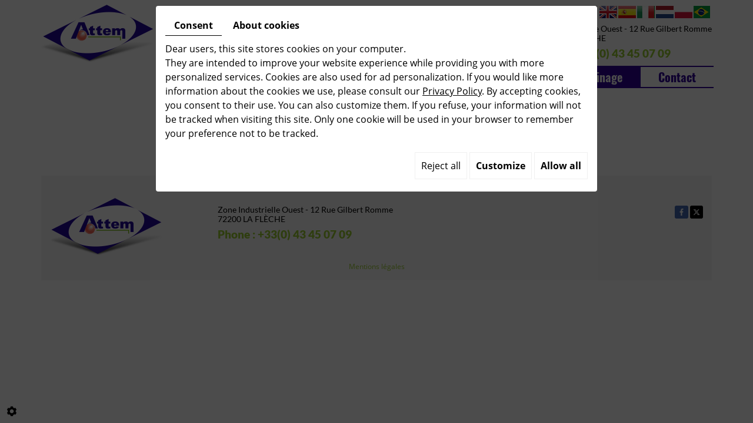

--- FILE ---
content_type: text/html; charset=UTF-8
request_url: https://www.attem-moules.com/pt/title-pt-6
body_size: 12879
content:
                                                                                                                                    <!doctype html>
<html lang="fr">
    <head>
        
        <meta charset="utf-8">
        <title>title pt</title>
        <meta name="description" content="">
        <meta name="language" content="pt">
        <meta name="Geography" content="La Flèche, FR, 72200">
        <meta name="customer" content="FR-C127156">
        <meta name="author" content="">
		
        <meta name="copyright" content="Proximedia" /><meta name="robots" content="FOLLOW" />
        <meta http-equiv="imagetoolbar" content="no">
        <meta http-equiv="X-UA-Compatible" content="IE=edge,chrome=1">
        <meta name="google-site-verification" content="8JqPLasTPHE1ID3tKbK6jC64G7OIcz6tEB5qLTbFN3c" />
		<link rel="icon" href="https://www.attem-moules.com/media/images/favicon.png" type="image/x-icon">
        <meta name="viewport" content="width=device-width, initial-scale=1">

        <link rel="stylesheet" href="https://cdnnen.proxi.tools/assets/Core/libs/font-awesome-4/css/font-awesome.min.css" type="text/css" media="all"/>
<link rel="stylesheet" href="https://cdnnen.proxi.tools/assets/Core/libs/jquery/fancybox/jquery.fancybox.css" type="text/css" media="all"/>
<link rel="stylesheet" href="https://cdnnen.proxi.tools/assets/Core/libs/superbanner/camera.css" type="text/css" media="all"/>
<link rel="stylesheet" href="https://cdnnen.proxi.tools/assets/Core/libs/galleryn/galleryn.css" type="text/css" media="all"/>
<link rel="stylesheet" href="https://cdnnen.proxi.tools/assets/Core/styles/validationEngine/validationEngine.jquery.css" type="text/css" media="all"/>
<link rel="stylesheet" href="https://cdnnen.proxi.tools/assets/Core/styles/validationEngine/template.css" type="text/css" media="all"/>
<link rel="stylesheet" href="https://cdnnen.proxi.tools/res/bebook/css/front/bizbook.css" type="text/css" media="all"/>
<link rel="stylesheet" href="https://cdnnen.proxi.tools/assets/Core/libs/frogadmin/jquery-ui-1.7.1.custom.css" type="text/css" media="all"/>
<link rel="stylesheet" href="https://cdnnen.proxi.tools/assets/Core/libs/uploadify/uploadify.css" type="text/css" media="all"/>
<link rel="stylesheet" href="https://www.attem-moules.com/media/css/template.css" type="text/css" media="all"/>
<link rel="stylesheet" href="https://cdnnen.proxi.tools/assets/Core/styles/sandwich.css" type="text/css" media="all"/>
		
		<script type="text/javascript" src="https://cdnnen.proxi.tools/assets/Core/libs/jquery/jquery.1.7.2.js"></script>
<script type="text/javascript" src="https://cdnnen.proxi.tools/assets/Core/libs/jquery/jquery.ui.js"></script>
<script type="text/javascript" src="https://cdnnen.proxi.tools/assets/Core/libs/jquery/jquery.lazyload.min.js"></script>
<script type="text/javascript" src="https://cdnnen.proxi.tools/assets/Core/libs/jquery/jPages/jPages.js"></script>
<script type="text/javascript" src="https://cdnnen.proxi.tools/assets/Core/libs/galleryn/galleryn.js"></script>

		            <meta property="og:title" content="title pt">
            <meta property="og:type" content="website">
            <meta property="og:url" content="https://www.attem-moules.com">
            <meta property="og:image" content="https://www.attem-moules.com/media/images/logo.png">
            <meta property="og:site_name" content="Atelier Technique D'équipements Moules Attem">
                
        
        <script type="text/javascript">
            $(function() {
                $('#my-mmenu').mmenu({
                   "extensions": ["border-full", "pagedim-black"]
                });
            });
        </script>
        
		
		    <script type="text/javascript" src="https://cdnnen.proxi.tools/assets/Core/libs/superbanner/jquery.easing.1.3.js"></script>
<script type="text/javascript" src="https://cdnnen.proxi.tools/assets/Core/libs/superbanner/camera.min.js"></script>
    <script type="text/javascript">
    $(document).ready(function() {
        if (window.matchMedia("(max-width: 768px)").matches) {
            if ($('#js-marketingSlider').length) {
                $("#js-marketingSlider").camera({
                    height: "409px", /* à modifier */
                    navigation: false,
                    playPause: false,
                    loader: 'none'
                });
            } ;
        } else if (window.matchMedia("(max-width: 992px)").matches) {
            if ($('#js-marketingSlider').length) {
                $("#js-marketingSlider").camera({
                    height: "409px", /* à modifier */
                    navigation: true,
                    playPause: false,
                    loader: 'none'
                });
            } ;
        } else {
            if ($('#js-marketingSlider').length) {
                $("#js-marketingSlider").camera({
                    height: "409px", /* à modifier */
                    navigation: true,
                    playPause: false,
                    loader: 'none'
                });
            } ;
        }
    });
    </script>
		
<link rel="canonical" href="https://www.attem-moules.com/pt/title-pt-6"></head>
<body class="pageTemplate">
<div class="mm-page">
    <header id="top">
        <div class='container'>
            <div class="row">
				<div class="col-xs-12 col-sm-4">
					<div id="logo">
						<a href="/" title="Atelier Technique D'équipements Moules Attem">
							<img src="https://www.attem-moules.com/media/images/logo.png" alt="Atelier Technique D'équipements Moules Attem" class="logo">
						</a>
					</div>
				</div>
				<div class="col-xs-12 col-sm-8">
                    <nav class="language"><a href="https://www.attem-moules.com/fr/usinage" class=""><span id="lang-fr">fr</span></a> - <a href="https://www.attem-moules.com/de/title-de-6" class=""><span id="lang-de">de</span></a> - <a href="https://www.attem-moules.com/en/machining---attem" class=""><span id="lang-en">en</span></a> - <a href="https://www.attem-moules.com/es/title-es-6" class=""><span id="lang-es">es</span></a> - <a href="https://www.attem-moules.com/it/title-it-6" class=""><span id="lang-it">it</span></a> - <a href="https://www.attem-moules.com/nl/title-nl-6" class=""><span id="lang-nl">nl</span></a> - <a href="https://www.attem-moules.com/pl/title-pl-6" class=""><span id="lang-pl">pl</span></a> - <a href="https://www.attem-moules.com/pt/title-pt-6" class="selected"><span id="lang-pt">pt</span></a></nav>
					<div class="block-right">
					<!--<a  href="#" onclick="window.open('/fr/rappel-gratuit#','insert','resizable=yes,scrollbars=no,titlebar=no,width=800,height=600');" class="call-to-action"></a>-->
					<div itemscope itemtype="http://schema.org/LocalBusiness" class="vcard">
						<div itemprop="name" class="fn org">Atelier Technique D'équipements Moules Attem</div>
						<div class="adr" itemprop="address" itemscope itemtype="http://schema.org/PostalAddress">
							<div itemprop="streetAddress" class="street-address"><span>Zone Industrielle Ouest </span><span class="sep">-</span><span> 12 Rue Gilbert Romme</span><!--Zone Industrielle Ouest - 12 Rue Gilbert Romme  --></div>
							<span itemprop="postalCode" class="postal-code">72200</span> 
							<span itemprop="addressLocality" class="locality">La Flèche</span>
						</div>
						<div class="tel work">
							Phone : <a tabIndex="-1" href="tel:+33 2 43 45 07 09"><span itemprop="telephone">+33(0) 43 45 07 09</span></a>
						</div>
						<div class="tel cell">
							<a tabIndex="-1" href="tel:"><span itemprop="telephone"></span></a>
						</div>
                        <div class="mail">Email : <a href="mailto:contact@attem-moules.com"><span itemprop="mail">contact@attem-moules.com</span></a></div>
                        <div class="tva">N°TVA : <span itemprop="vatID">FR09430121764</span></div>
						</div></div>
				</div>
			</div>
        </div>
		<div id="nav-spacer"></div>
        <nav class="main-nav">
            <div class="container">
				
             <div class="row">
				<div class="col-xs-12 col-sm-4">
					<div id="logo">
						<a href="/" title="Atelier Technique D'équipements Moules Attem">
							<img src="https://www.attem-moules.com/media/images/logo.png" alt="Atelier Technique D'équipements Moules Attem" class="logo">
						</a>
					</div>
				</div>
				<div class="col-xs-12 col-sm-8">
					<div class="block-right">
					<!--<a  href="#" onclick="window.open('/fr/rappel-gratuit#','insert','resizable=yes,scrollbars=no,titlebar=no,width=800,height=600');" class="call-to-action"></a>-->
					<div itemscope itemtype="http://schema.org/LocalBusiness" class="vcard">
						<div itemprop="name" class="fn org">Atelier Technique D'équipements Moules Attem</div>
						<div class="adr" itemprop="address" itemscope itemtype="http://schema.org/PostalAddress">
							<div itemprop="streetAddress" class="street-address"><span>Zone Industrielle Ouest </span><span class="sep">-</span><span> 12 Rue Gilbert Romme</span><!--Zone Industrielle Ouest - 12 Rue Gilbert Romme  --></div>
							<span itemprop="postalCode" class="postal-code">72200</span> 
							<span itemprop="addressLocality" class="locality">La Flèche</span>
						</div>
						<div class="tel work">
							Phone : <a tabIndex="-1" href="tel:+33 2 43 45 07 09"><span itemprop="telephone">+33(0) 43 45 07 09</span></a>
						</div>
						<div class="tel cell">
							<a tabIndex="-1" href="tel:"><span itemprop="telephone"></span></a>
						</div>
                        <div class="mail">Email : <a href="mailto:contact@attem-moules.com"><span itemprop="mail">contact@attem-moules.com</span></a></div>
                        <div class="tva">N°TVA : <span itemprop="vatID">FR09430121764</span></div>
						</div></div>
				</div>
			</div>
				
				
			<ul class="sf-menu">
							<li class="" id="menu_1">
					<a href="/" >
						Accueil</a>
									</li>
							<li class="" id="menu_2">
					<a href="/pt/title-pt-3" >
						R&eacute;ception</a>
									</li>
							<li class="" id="menu_3">
					<a href="/pt/title-pt-4" >
						Modifications</a>
									</li>
							<li class="" id="menu_4">
					<a href="/pt/title-pt-5" >
						Maintenance</a>
									</li>
							<li class="selected" id="menu_5">
					<a href="/pt/title-pt-6" >
						Usinage</a>
									</li>
							<li class="" id="menu_6">
					<a href="/pt/title-pt-7" >
						Contact</a>
									</li>
																	</ul>
									
                
            </div>
        </nav>
    </header>
    <a href="#my-mmenu" id="openMobileNav"><i class="fa fa-bars"></i></a>
    <nav id="my-mmenu">
        
			<ul>
							<li class="" >
					<a href="/" >
						Accueil</a>
									</li>
							<li class="" >
					<a href="/pt/title-pt-3" >
						R&eacute;ception</a>
									</li>
							<li class="" >
					<a href="/pt/title-pt-4" >
						Modifications</a>
									</li>
							<li class="" >
					<a href="/pt/title-pt-5" >
						Maintenance</a>
									</li>
							<li class="selected" >
					<a href="/pt/title-pt-6" >
						Usinage</a>
									</li>
							<li class="" >
					<a href="/pt/title-pt-7" >
						Contact</a>
									</li>
																	</ul>
									
    </nav>
          
        
        
        
        
        
        
        <section class="content">
    <div class="container">
        <article>
            <!--<nav class="language"><a href="https://www.attem-moules.com/fr/usinage" class=""><span id="lang-fr">fr</span></a> - <a href="https://www.attem-moules.com/de/title-de-6" class=""><span id="lang-de">de</span></a> - <a href="https://www.attem-moules.com/en/machining---attem" class=""><span id="lang-en">en</span></a> - <a href="https://www.attem-moules.com/es/title-es-6" class=""><span id="lang-es">es</span></a> - <a href="https://www.attem-moules.com/it/title-it-6" class=""><span id="lang-it">it</span></a> - <a href="https://www.attem-moules.com/nl/title-nl-6" class=""><span id="lang-nl">nl</span></a> - <a href="https://www.attem-moules.com/pl/title-pl-6" class=""><span id="lang-pl">pl</span></a> - <a href="https://www.attem-moules.com/pt/title-pt-6" class="selected"><span id="lang-pt">pt</span></a></nav>-->
            <div class="text-resize">
                
    <div class="text-resize">
        
    </div>

                
            </div>
            <div class="clearfix"></div>
        </article>
    </div>
</section>
                                                                        <footer class="footer">
    <div class="container">
		<article>
        <div class="row">
            <div class="col-md-3 col-sm-12" style="text-align:center;">
				<a href="/" title="Atelier Technique D'équipements Moules Attem"><img src="https://www.attem-moules.com/media/images/footer-logo.png" class="footer-logo logo" alt="Atelier Technique D'équipements Moules Attem"></a>
            </div>
            <div class="col-md-6 col-sm-12">
                <div itemscope itemtype="http://schema.org/LocalBusiness" class="footer-card">
                    <div itemprop="name">Atelier Technique D'équipements Moules Attem</div>
                    <div class="adr" itemprop="address" itemscope itemtype="http://schema.org/PostalAddress">
                        <div itemprop="streetAddress"><span>Zone Industrielle Ouest </span><span class="sep">-</span><span> 12 Rue Gilbert Romme</span><!--Zone Industrielle Ouest - 12 Rue Gilbert Romme  --></div>
                        <span itemprop="postalCode">72200</span>
                        <span itemprop="addressLocality" class="addressLocality">La Flèche</span>
                    </div>
                    <div class="tel work">
                       Phone : <a tabIndex="-1" href="tel:+33 2 43 45 07 09"><span itemprop="telephone">+33(0) 43 45 07 09</span></a>
                    </div>
                    <div class="tel cell">
                        <a tabIndex="-1" href="tel:"><span itemprop="telephone"></span></a>
                    </div>
					<div class="email">Email : <a href="mailto:contact@attem-moules.com"><span itemprop="email">contact@attem-moules.com</span></a></div>
					<div class="tva">N°TVA : <span itemprop="vatID">FR09430121764</span></div>
                </div>
				<div></div>
            </div>
            <div class="col-md-3 col-sm-12">
                <div id="ContainerBlockSocial" class="ContainerBlockSocial">
																		<a href="https://www.facebook.com/sharer/sharer.php?u=https://www.attem-moules.com/pt/title-pt-6" title="Facebook" target="_blank" style="fill: #fff;background-color: #4267B2;padding: 5px 8px 5px 8px;border-radius: 3px;display: inline-grid;" class="link-ico share-facebook"><svg xmlns="http://www.w3.org/2000/svg" height="1em" viewBox="0 0 320 512" style="vertical-align: inherit;" class="svg-ico svg-facebook"><path d="M279.14 288l14.22-92.66h-88.91v-60.13c0-25.35 12.42-50.06 52.24-50.06h40.42V6.26S260.43 0 225.36 0c-73.22 0-121.08 44.38-121.08 124.72v70.62H22.89V288h81.39v224h100.17V288z"/></svg></a>
															<a href="https://twitter.com/intent/tweet?url=https://www.attem-moules.com/pt/title-pt-6" title="X" target="_blank" style="fill: #fff;background-color: #000;padding: 5px;border-radius: 3px;display: inline-grid;" class="link-ico share-x"><svg xmlns="http://www.w3.org/2000/svg" height="1em" viewBox="0 0 512 512" style="vertical-align: inherit;" class="svg-ico svg-x"><path d="M389.2 48h70.6L305.6 224.2 487 464H345L233.7 318.6 106.5 464H35.8L200.7 275.5 26.8 48H172.4L272.9 180.9 389.2 48zM364.4 421.8h39.1L151.1 88h-42L364.4 421.8z"/></svg></a>
															</div>

            </div>
        </div>
        
		<div class="footer-nav">
            <p>
                <small>
                    <a title="Mentions légales" href="/fr/mentions-legales">
                        Mentions légales
                    </a>
                    
                </small>
            </p>
        </div>
		</article>
    </div>
</footer>
<!-- javascripts -->
<!--[if IE]>
<script src="http://html5shiv.googlecode.com/svn/trunk/html5.js"></script>
<![endif]-->
<script type="text/javascript" src="https://cdnnen.proxi.tools/assets/Core/libs/jquery/fancybox/jquery.fancybox.js"></script>
<script type="text/javascript" src="https://cdnnen.proxi.tools/assets/Core/libs/jquery/fancybox/jquery.mousewheel.pack.js"></script>
<script type="text/javascript" src="https://cdnnen.proxi.tools/assets/Core/libs/superbanner/jquery.easing.1.3.js"></script>
<script type="text/javascript" src="https://cdnnen.proxi.tools/assets/Core/libs/superbanner/camera.min.js"></script>
<script type="text/javascript" src="https://cdnnen.proxi.tools/assets/Core/libs/jquery/jquery.validationEngine.js"></script>
<script type="text/javascript" src="https://cdnnen.proxi.tools/assets/Contactv2/scripts/front/contactv2.js"></script>
<script type="text/javascript" src="https://cdnnen.proxi.tools/assets/Core/libs/jquery/validationEngine/jquery.validationEngine-pt.js"></script>
<script type="text/javascript" src="https://cdnnen.proxi.tools/assets/Core/libs/uploadify/jquery.uploadify.v2.1.4.js"></script>
<script type="text/javascript" src="https://cdnnen.proxi.tools/assets/Guestbookv2/scripts/front/guestbookv2.js"></script>
<script type="text/javascript" src="https://www.attem-moules.com/media/js/app.min.js"></script>
<script type="text/javascript" src="https://cdnnen.proxi.tools/assets/Core/scripts/sandwich.js"></script>
<a class="cd-top" href="#0">Top</a>
</div>
<script type="text/javascript">
	document.cookie = "scrollposition=;Path=/;expires=Thu, 01 Jan 1970 00:00:01 GMT;";
</script>
<div id="sdgdpr_modal_wrapper" style="display:block;">
	<div id="sdgdpr_modal">
		<div id="sdgdpr_modal_inner">
			<div class="sdgdpr_modal_nav">
				<ul class="nav-gdpr">
					<li class="sdgdpr_modal_nav_consent"><a href="javascript:void(0);" onclick="gdprShowConsent();" class="active">Consent</a></li>
					<li class="sdgdpr_modal_nav_about"><a href="javascript:void(0);" onclick="gdprShowAbout();">About cookies</a></li>
				</ul>
			</div>
			<div id="sdgdpr_modal_body">
				Dear users, this site stores cookies on your computer.<br>
They are intended to improve your website experience while providing you with more personalized services. Cookies are also used for ad personalization. If you would like more information about the cookies we use, please consult our
				<a id="cookie_url" class="sdprivacy_action" href="/pt/confidentiality_ws" target="_blank">Privacy Policy</a>.
				By accepting cookies, you consent to their use. You can also customize them. If you refuse, your information will not be tracked when visiting this site. Only one cookie will be used in your browser to remember your preference not to be tracked.
			</div>
			<div class="btn-bl-gdpr">
				<a href="javascript: void(0);" id="sdgdpr_modal_buttons-reject" class="btn-gdpr">Reject all</a>
				<a href="javascript: void(0);" id="sdgdpr_modal_buttons-complex" class="btn-gdpr btn-params">Customize</a>
				<a href="javascript: void(0);" id="sdgdpr_modal_buttons-agree" class="btn-gdpr btn-agree">Allow all</a>
			</div>
		</div>
	</div>
</div>
<div id="consent_wrapper_advanced" class="consent_preferences" style="display: none;">
	<div class="privacy_prompt">
		<div class="sdgdpr_modal_nav">
			<ul class="nav-gdpr">
				<li class="sdgdpr_modal_nav_consent"><a href="javascript:void(0);" onclick="gdprShowConsent();" class="active">Consent</a></li>
				<li class="sdgdpr_modal_nav_about"><a href="javascript:void(0);" onclick="gdprShowAbout();">About cookies</a></li>
			</ul>
		</div>
		<div id="privacy_prompt_content">
			<section class="accordion">
				<div class="tab">
					<input type="checkbox" name="accordion-1" id="cb1">
					<label for="cb1" class="tab__label">
						<b>Strictly necessary cookies</b>
					</label>
					<div class="sdgdpradv_grid">
						<div class="sdgdpradv_desc">
							These cookies are absolutely necessary for the proper functioning of the site and cannot be disabled. They do not store any personal data.
						</div>
						<div class="sdgdpradv_status">
							<input type="checkbox" class="toggle" id="toggle_cat6" checked="" disabled="" data-used="true">
							<label tabindex="0" for="toggle_cat6" id="label_cat6">
								<span class="off"> </span>
								<span class="idle"> </span>
								<span class="on"> </span>
							</label>
						</div>
					</div>
					<div class="tab__content">
																																												<div class="cat_cookies_gr">
								<div class="type_cookies">Name :</div>
								<div class="detail_cookies"> CookieGDPR2 &nbsp;</div>
								<div class="type_cookies">Default value :</div>
								<div class="detail_cookies">0 &nbsp;</div>
								<div class="type_cookies">Description :</div>
								<div class="detail_cookies">Recording of the choice validating the acceptance of all cookies</div>
								<div class="type_cookies">Expiration :</div>
								<div class="detail_cookies">+1 year </div>
							</div>
														<div class="cat_cookies_gr">
								<div class="type_cookies">Name :</div>
								<div class="detail_cookies"> CookieGDPRAD &nbsp;</div>
								<div class="type_cookies">Default value :</div>
								<div class="detail_cookies">0 &nbsp;</div>
								<div class="type_cookies">Description :</div>
								<div class="detail_cookies">Recording of the choice validating the acceptance of advertising cookies</div>
								<div class="type_cookies">Expiration :</div>
								<div class="detail_cookies">+1 year </div>
							</div>
														<div class="cat_cookies_gr">
								<div class="type_cookies">Name :</div>
								<div class="detail_cookies"> CookieGDPRTracking &nbsp;</div>
								<div class="type_cookies">Default value :</div>
								<div class="detail_cookies">0 &nbsp;</div>
								<div class="type_cookies">Description :</div>
								<div class="detail_cookies">Recording of the choice validating the acceptance of tracking cookies</div>
								<div class="type_cookies">Expiration :</div>
								<div class="detail_cookies">+1 year </div>
							</div>
														<div class="cat_cookies_gr">
								<div class="type_cookies">Name :</div>
								<div class="detail_cookies"> CookieGDPRAN &nbsp;</div>
								<div class="type_cookies">Default value :</div>
								<div class="detail_cookies">0 &nbsp;</div>
								<div class="type_cookies">Description :</div>
								<div class="detail_cookies">Recording of the choice validating the acceptance of consent to Google Analytics storage</div>
								<div class="type_cookies">Expiration :</div>
								<div class="detail_cookies">+1 year </div>
							</div>
														<div class="cat_cookies_gr">
								<div class="type_cookies">Name :</div>
								<div class="detail_cookies"> CookieGDPRADST &nbsp;</div>
								<div class="type_cookies">Default value :</div>
								<div class="detail_cookies">0 &nbsp;</div>
								<div class="type_cookies">Description :</div>
								<div class="detail_cookies">Recording of the choice validating the acceptance of consent to Google Ad data storage</div>
								<div class="type_cookies">Expiration :</div>
								<div class="detail_cookies">+1 year </div>
							</div>
														<div class="cat_cookies_gr">
								<div class="type_cookies">Name :</div>
								<div class="detail_cookies"> CookieGDPRADUD &nbsp;</div>
								<div class="type_cookies">Default value :</div>
								<div class="detail_cookies">0 &nbsp;</div>
								<div class="type_cookies">Description :</div>
								<div class="detail_cookies">Recording of the choice validating the acceptance of consent to Google user data</div>
								<div class="type_cookies">Expiration :</div>
								<div class="detail_cookies">+1 year </div>
							</div>
														<div class="cat_cookies_gr">
								<div class="type_cookies">Name :</div>
								<div class="detail_cookies"> CookieGDPRADPERSO &nbsp;</div>
								<div class="type_cookies">Default value :</div>
								<div class="detail_cookies">0 &nbsp;</div>
								<div class="type_cookies">Description :</div>
								<div class="detail_cookies">Recording of the choice validating the acceptance of consent to Google personalization</div>
								<div class="type_cookies">Expiration :</div>
								<div class="detail_cookies">+1 year </div>
							</div>
														<div class="cat_cookies_gr">
								<div class="type_cookies">Name :</div>
								<div class="detail_cookies"> mobile &nbsp;</div>
								<div class="type_cookies">Default value :</div>
								<div class="detail_cookies">0 &nbsp;</div>
								<div class="type_cookies">Description :</div>
								<div class="detail_cookies">Recording of the choice regarding the site's display mode, if you opt for the mobile version instead of the computer version</div>
								<div class="type_cookies">Expiration :</div>
								<div class="detail_cookies">+1 month </div>
							</div>
														<div class="cat_cookies_gr">
								<div class="type_cookies">Name :</div>
								<div class="detail_cookies"> preferedLanguage &nbsp;</div>
								<div class="type_cookies">Default value :</div>
								<div class="detail_cookies">en &nbsp;</div>
								<div class="type_cookies">Description :</div>
								<div class="detail_cookies">Recording of the visitor's preferred language choice</div>
								<div class="type_cookies">Expiration :</div>
								<div class="detail_cookies">+1 month </div>
							</div>
														<div class="cat_cookies_gr">
								<div class="type_cookies">Name :</div>
								<div class="detail_cookies"> couponCodePost &nbsp;</div>
								<div class="type_cookies">Default value :</div>
								<div class="detail_cookies"> &nbsp;</div>
								<div class="type_cookies">Description :</div>
								<div class="detail_cookies">Temporary information regarding the use of a coupon related to a postal code at the time of the e-commerce order</div>
								<div class="type_cookies">Expiration :</div>
								<div class="detail_cookies"> session time only</div>
							</div>
														<div class="cat_cookies_gr">
								<div class="type_cookies">Name :</div>
								<div class="detail_cookies"> lang &nbsp;</div>
								<div class="type_cookies">Default value :</div>
								<div class="detail_cookies"> &nbsp;</div>
								<div class="type_cookies">Description :</div>
								<div class="detail_cookies">Current visitor language</div>
								<div class="type_cookies">Expiration :</div>
								<div class="detail_cookies">+30 days </div>
							</div>
														<div class="cat_cookies_gr">
								<div class="type_cookies">Name :</div>
								<div class="detail_cookies"> domain &nbsp;</div>
								<div class="type_cookies">Default value :</div>
								<div class="detail_cookies"> &nbsp;</div>
								<div class="type_cookies">Description :</div>
								<div class="detail_cookies">Site domain name</div>
								<div class="type_cookies">Expiration :</div>
								<div class="detail_cookies">+1 year </div>
							</div>
														<div class="cat_cookies_gr">
								<div class="type_cookies">Name :</div>
								<div class="detail_cookies"> tok &nbsp;</div>
								<div class="type_cookies">Default value :</div>
								<div class="detail_cookies"> &nbsp;</div>
								<div class="type_cookies">Description :</div>
								<div class="detail_cookies">Token of the visitor connected to the e-commerce site or extranet</div>
								<div class="type_cookies">Expiration :</div>
								<div class="detail_cookies">+30 days </div>
							</div>
														<div class="cat_cookies_gr">
								<div class="type_cookies">Name :</div>
								<div class="detail_cookies"> callrkey &nbsp;</div>
								<div class="type_cookies">Default value :</div>
								<div class="detail_cookies"> &nbsp;</div>
								<div class="type_cookies">Description :</div>
								<div class="detail_cookies">Unique key used to connect a visitor and our website by phone</div>
								<div class="type_cookies">Expiration :</div>
								<div class="detail_cookies">+4 hours </div>
							</div>
														<div class="cat_cookies_gr">
								<div class="type_cookies">Name :</div>
								<div class="detail_cookies"> PHPSESSID &nbsp;</div>
								<div class="type_cookies">Default value :</div>
								<div class="detail_cookies"> &nbsp;</div>
								<div class="type_cookies">Description :</div>
								<div class="detail_cookies">NID, CONSENT, PHPSESSID are technically necessary session variables that track whether a user is logged in or not. Placed by: Google Ireland Limited</div>
								<div class="type_cookies">Expiration :</div>
								<div class="detail_cookies"> session time only</div>
							</div>
														<div class="cat_cookies_gr">
								<div class="type_cookies">Name :</div>
								<div class="detail_cookies"> CONSENT &nbsp;</div>
								<div class="type_cookies">Default value :</div>
								<div class="detail_cookies"> &nbsp;</div>
								<div class="type_cookies">Description :</div>
								<div class="detail_cookies">NID, CONSENT, PHPSESSID are technically necessary session variables that track whether a user is logged in or not. Placed by: Google Ireland Limited</div>
								<div class="type_cookies">Expiration :</div>
								<div class="detail_cookies">+5 year </div>
							</div>
														<div class="cat_cookies_gr">
								<div class="type_cookies">Name :</div>
								<div class="detail_cookies"> CookieConsent &nbsp;</div>
								<div class="type_cookies">Default value :</div>
								<div class="detail_cookies"> &nbsp;</div>
								<div class="type_cookies">Description :</div>
								<div class="detail_cookies">Stores the user's authorization for the use of cookies for the current domain</div>
								<div class="type_cookies">Expiration :</div>
								<div class="detail_cookies">+1 year </div>
							</div>
														<div class="cat_cookies_gr">
								<div class="type_cookies">Name :</div>
								<div class="detail_cookies"> NID &nbsp;</div>
								<div class="type_cookies">Default value :</div>
								<div class="detail_cookies"> &nbsp;</div>
								<div class="type_cookies">Description :</div>
								<div class="detail_cookies">NID, CONSENT, PHPSESSID are technically necessary session variables that track whether a user is logged in or not. Placed by: Google Ireland Limited</div>
								<div class="type_cookies">Expiration :</div>
								<div class="detail_cookies">+6 month </div>
							</div>
													<br><br>
					</div>
				</div>
				<div class="tab">
					<input type="checkbox" name="accordion-1" id="cb2">
					<label for="cb2" class="tab__label"><b>Tracking pixel</b></label>
					<div class="sdgdpradv_grid">
						<div class="sdgdpradv_desc">
							The tracking pixel allows social network type platforms (LinkedIn, Facebook...) to follow your navigation on our site and create audiences based on your interests, if you are connected to them. The collected data is anonymous. Thanks to them, we are able to offer you content and advertisements in accordance with your preferences on these same platforms.
						</div>
						<div class="sdgdpradv_status">
							<input type="checkbox" class="toggle" id="toggle_cat7" data-used="false">
							<label tabindex="0" for="toggle_cat7" id="label_cat7">
								<span class="off"> </span>
								<span class="idle"> </span>
								<span class="on"> </span>
							</label>
						</div>
					</div>
					<div class="tab__content">
																																												<div class="cat_cookies_gr">
								<div class="type_cookies">Name:</div>
								<div class="detail_cookies"> IDE</div>
								<div class="type_cookies">Default value:</div>
								<div class="detail_cookies">#</div>
								<div class="type_cookies">Description:</div>
								<div class="detail_cookies">doubleclick.net</div>
								<div class="type_cookies">Expiration:</div>
								<div class="detail_cookies">+1 month </div>
							</div>
													<div class="cat_cookies_gr">
								<div class="type_cookies">Name:</div>
								<div class="detail_cookies"> gwcc</div>
								<div class="type_cookies">Default value:</div>
								<div class="detail_cookies">#</div>
								<div class="type_cookies">Description:</div>
								<div class="detail_cookies"></div>
								<div class="type_cookies">Expiration:</div>
								<div class="detail_cookies">+4 months </div>
							</div>
													<div class="cat_cookies_gr">
								<div class="type_cookies">Name:</div>
								<div class="detail_cookies"> loc</div>
								<div class="type_cookies">Default value:</div>
								<div class="detail_cookies">#</div>
								<div class="type_cookies">Description:</div>
								<div class="detail_cookies"></div>
								<div class="type_cookies">Expiration:</div>
								<div class="detail_cookies">+1 year </div>
							</div>
											</div>
				</div>
				<div class="tab">
					<input type="checkbox" name="accordion-1" id="cb3">
					<label for="cb3" class="tab__label"><b>Analytics storage</b></label>
					<div class="sdgdpradv_grid">
						<div class="sdgdpradv_desc">
							Allows storage (such as cookies) related to analytics, e.g., visit duration.
						</div>
						<div class="sdgdpradv_status">
							<input type="checkbox" class="toggle" id="toggle_cat9" data-used="false">
							<label tabindex="0" for="toggle_cat9" id="label_cat9">
								<span class="off"> </span>
								<span class="idle"> </span>
								<span class="on"> </span>
							</label>
						</div>
					</div>
					<div class="tab__content">
																																							<div class="cat_cookies_gr">
								<div class="type_cookies">Name:</div>
								<div class="detail_cookies"> _ga</div>
								<div class="type_cookies">Default value:</div>
								<div class="detail_cookies">#</div>
								<div class="type_cookies">Description:</div>
								<div class="detail_cookies">Google (www.Google.com) manages the Google Display Network, a collection of millions of websites and mobile applications powered by graphic ads, including many Google services such as YouTube. Google also manages the Doubleclick digital advertising platform: the foundation of advertising technology for creating, executing, and managing digital ads for buyers, video creators, and sellers worldwide. The Doubleclick platform includes Doubleclick Advertising Exchange and Double Click Bid Manager. Placed by: Google Ireland Limited</div>
								<div class="type_cookies">Expiration:</div>
								<div class="detail_cookies">+2 year </div>
							</div>
													<div class="cat_cookies_gr">
								<div class="type_cookies">Name:</div>
								<div class="detail_cookies"> _gat_gtag_UA_</div>
								<div class="type_cookies">Default value:</div>
								<div class="detail_cookies">#</div>
								<div class="type_cookies">Description:</div>
								<div class="detail_cookies">This cookie is placed by Google, which constitutes a significant improvement for the Google Analytics service, more commonly used. This cookie is used to identify unique user IDs based on a randomly generated client identifier. Each time a page is opened, visitor, session, and campaign data are determined for page analysis. Placed by: Google Ireland Limited</div>
								<div class="type_cookies">Expiration:</div>
								<div class="detail_cookies">+1 minute </div>
							</div>
													<div class="cat_cookies_gr">
								<div class="type_cookies">Name:</div>
								<div class="detail_cookies"> _gcl_au</div>
								<div class="type_cookies">Default value:</div>
								<div class="detail_cookies">#</div>
								<div class="type_cookies">Description:</div>
								<div class="detail_cookies">Google (www.Google.com) manages the Google Display Network, a collection of millions of websites and mobile applications powered by graphic ads, including many Google services such as YouTube. Google also manages the Doubleclick digital advertising platform: the foundation of advertising technology for creating, executing, and managing digital ads for buyers, video creators, and sellers worldwide. The Doubleclick platform includes Doubleclick Advertising Exchange and Double Click Bid Manager. Placed by: Google Ireland Limited</div>
								<div class="type_cookies">Expiration:</div>
								<div class="detail_cookies">+3 month </div>
							</div>
													<div class="cat_cookies_gr">
								<div class="type_cookies">Name:</div>
								<div class="detail_cookies"> _gid</div>
								<div class="type_cookies">Default value:</div>
								<div class="detail_cookies">#</div>
								<div class="type_cookies">Description:</div>
								<div class="detail_cookies">Google (www.Google.com) manages the Google Display Network, a collection of millions of websites and mobile applications powered by graphic ads, including many Google services such as YouTube. Google also manages the Doubleclick digital advertising platform: the foundation of advertising technology for creating, executing, and managing digital ads for buyers, video creators, and sellers worldwide. The Doubleclick platform includes Doubleclick Advertising Exchange and Double Click Bid Manager. Placed by: Google Ireland Limited</div>
								<div class="type_cookies">Expiration:</div>
								<div class="detail_cookies">+1 day </div>
							</div>
													<div class="cat_cookies_gr">
								<div class="type_cookies">Name:</div>
								<div class="detail_cookies"> 1P_JAR</div>
								<div class="type_cookies">Default value:</div>
								<div class="detail_cookies">#</div>
								<div class="type_cookies">Description:</div>
								<div class="detail_cookies">This cookie is used by Google to collect statistics on websites and to target ads. Placed by: Google Ireland Limited</div>
								<div class="type_cookies">Expiration:</div>
								<div class="detail_cookies">+1 month </div>
							</div>
													<div class="cat_cookies_gr">
								<div class="type_cookies">Name:</div>
								<div class="detail_cookies"> _GRECAPTCHA</div>
								<div class="type_cookies">Default value:</div>
								<div class="detail_cookies">#</div>
								<div class="type_cookies">Description:</div>
								<div class="detail_cookies">This cookie is used to distinguish humans from robots.</div>
								<div class="type_cookies">Expiration:</div>
								<div class="detail_cookies">+6 month </div>
							</div>
													<div class="cat_cookies_gr">
								<div class="type_cookies">Name:</div>
								<div class="detail_cookies"> rc::a</div>
								<div class="type_cookies">Default value:</div>
								<div class="detail_cookies">#</div>
								<div class="type_cookies">Description:</div>
								<div class="detail_cookies">This cookie is used to distinguish humans from robots.</div>
								<div class="type_cookies">Expiration:</div>
								<div class="detail_cookies"> session time only</div>
							</div>
													<div class="cat_cookies_gr">
								<div class="type_cookies">Name:</div>
								<div class="detail_cookies"> rc::c</div>
								<div class="type_cookies">Default value:</div>
								<div class="detail_cookies">#</div>
								<div class="type_cookies">Description:</div>
								<div class="detail_cookies">This cookie is used to distinguish humans from robots.</div>
								<div class="type_cookies">Expiration:</div>
								<div class="detail_cookies"> session time only</div>
							</div>
													<div class="cat_cookies_gr">
								<div class="type_cookies">Name:</div>
								<div class="detail_cookies"> __Secure-3PAPISID</div>
								<div class="type_cookies">Default value:</div>
								<div class="detail_cookies">#</div>
								<div class="type_cookies">Description:</div>
								<div class="detail_cookies">Third Google These cookies are used to deliver ads that are more relevant to you and your interests .google.com</div>
								<div class="type_cookies">Expiration:</div>
								<div class="detail_cookies">+2 year </div>
							</div>
													<div class="cat_cookies_gr">
								<div class="type_cookies">Name:</div>
								<div class="detail_cookies"> __Secure-3PSID</div>
								<div class="type_cookies">Default value:</div>
								<div class="detail_cookies">#</div>
								<div class="type_cookies">Description:</div>
								<div class="detail_cookies">Third Google These cookies are used to deliver ads that are more relevant to you and your interests .google.com</div>
								<div class="type_cookies">Expiration:</div>
								<div class="detail_cookies">+2 year </div>
							</div>
													<div class="cat_cookies_gr">
								<div class="type_cookies">Name:</div>
								<div class="detail_cookies"> __Secure-3PSIDCC</div>
								<div class="type_cookies">Default value:</div>
								<div class="detail_cookies">#</div>
								<div class="type_cookies">Description:</div>
								<div class="detail_cookies">Third Google These cookies are used to deliver ads that are more relevant to you and your interests .google.com</div>
								<div class="type_cookies">Expiration:</div>
								<div class="detail_cookies">+2 year </div>
							</div>
													<div class="cat_cookies_gr">
								<div class="type_cookies">Name:</div>
								<div class="detail_cookies"> _pk_idID</div>
								<div class="type_cookies">Default value:</div>
								<div class="detail_cookies">#</div>
								<div class="type_cookies">Description:</div>
								<div class="detail_cookies">Piwik</div>
								<div class="type_cookies">Expiration:</div>
								<div class="detail_cookies">+1 month </div>
							</div>
													<div class="cat_cookies_gr">
								<div class="type_cookies">Name:</div>
								<div class="detail_cookies"> _pk_sesID</div>
								<div class="type_cookies">Default value:</div>
								<div class="detail_cookies">#</div>
								<div class="type_cookies">Description:</div>
								<div class="detail_cookies">Cookie is used by: Matomo. The functionality is: to store a unique session ID. The purpose is: Statistics (anonymous). This period shows the length of the period at which a service can store and/or read certain data from your computer by using a cookie, a pixel, an API, cookieless tracking, or other resources.</div>
								<div class="type_cookies">Expiration:</div>
								<div class="detail_cookies"> session time only</div>
							</div>
													<div class="cat_cookies_gr">
								<div class="type_cookies">Name:</div>
								<div class="detail_cookies"> test_cookie</div>
								<div class="type_cookies">Default value:</div>
								<div class="detail_cookies">#</div>
								<div class="type_cookies">Description:</div>
								<div class="detail_cookies">This cookie is used to check if the user's browser supports cookies. Placed by: Google Ireland Limited</div>
								<div class="type_cookies">Expiration:</div>
								<div class="detail_cookies">+15 minute </div>
							</div>
											</div>
				</div>
				<div class="sdgdpradv_grid">
					<div class="sdgdpradv_desc">
						<b>Ad storage</b>
						<br>
						Allows storage (such as cookies) related to advertising.
					</div>
					<div class="sdgdpradv_status">
						<input type="checkbox" class="toggle" id="toggle_cat10" data-used="false">
						<label tabindex="0" for="toggle_cat10" id="label_cat10">
							<span class="off"> </span>
							<span class="idle"> </span>
							<span class="on"> </span>
						</label>
					</div>
				</div>
				<div class="sdgdpradv_grid">
					<div class="sdgdpradv_desc">
						<b>Ad User Data</b>
						<br>
						Defines consent for sending advertising-related user data to Google.
					</div>
					<div class="sdgdpradv_status">
						<input type="checkbox" class="toggle" id="toggle_cat11" data-used="false">
						<label tabindex="0" for="toggle_cat11" id="label_cat11">
							<span class="off"> </span>
							<span class="idle"> </span>
							<span class="on"> </span>
						</label>
					</div>
				</div>
				<div class="sdgdpradv_grid">
					<div class="sdgdpradv_desc">
						<b>Ad Personalization</b>
						<br>
						Defines consent for personalized advertising.
					</div>
					<div class="sdgdpradv_status">
						<input type="checkbox" class="toggle" id="toggle_cat12" data-used="false">
						<label tabindex="0" for="toggle_cat12" id="label_cat12">
							<span class="off"> </span>
							<span class="idle"> </span>
							<span class="on"> </span>
						</label>
					</div>
				</div>
			</section>
		</div>
		<div class="privacy_prompt_footer">
			<div class="btn-bl-gdpr">
				<a href="javascript:void(0);" id="sdgdpr_modal_buttons-reject2" class="btn-gdpr">Reject all</a>
				<a href="javascript:void(0);" id="preferences_prompt_submit" class="btn-gdpr btn-params">VALIDATE</a>
				<a href="javascript:void(0);" id="sdgdpr_modal_buttons-agree2" class="btn-gdpr btn-agree">Allow all</a>
			</div>
		</div>
	</div>
</div>
<div id="consent_wrapper_about" class="consent_preferences" style="display: none;">
	<div class="privacy_prompt">
		<div class="sdgdpr_modal_nav">
			<ul class="nav-gdpr">
				<li class="sdgdpr_modal_nav_consent"><a href="javascript:void(0);" onclick="gdprShowConsent();">Consent</a></li>
				<li class="sdgdpr_modal_nav_about"><a href="javascript:void(0);" onclick="gdprShowAbout();"  class="active">About cookies</a></li>
			</ul>
		</div>
		<div id="cookieabout_prompt_content">
			<b>Cookie Policy</b><br>
We use cookies to facilitate and make your online experience more enjoyable. This also helps to better align the content of its websites according to your needs and preferences. You can refuse the installation of cookies, but in this case, some parts of our sites will not work or their use will not be optimal. As soon as you continue your navigation without modifying your cookie settings and by clicking on the <strong>"Accept cookies"</strong> link, we will consider that you accept the installation of cookies.
<br><br>
If you are logged in with a Google account, please note that Google may link your data with your other Google behaviors. If you are not logged in with a Google account, Google stores the collected data about you in the form of unique identifiers associated with the browser, application, or device you use during your visit. We invite you to read Google's <a href="https://policies.google.com/technologies/partner-sites" target="_blank"><b>privacy policies</b></a>, how Google processes personal information <a href="https://business.safety.google/privacy/" target="_blank">https://business.safety.google/privacy</a>.
<br><br>
<b>What is a cookie?</b><br>
A cookie is a small text file that is recorded by a website server in the browser of your computer or mobile device when you visit the website. The cookie contains a unique code that allows your browser to be recognized during your visit to the website (called a "session cookie") or during future repeated visits (called a "permanent cookie"). Cookies can be placed by the server of the website you are visiting or by partners with whom this website collaborates. A website server can only read the cookies that it has placed itself; it has no access to any other information on your computer or mobile device. Cookies are stored on your computer or mobile device, in your browser's directory. The content of a cookie generally consists of the name of the server that placed the cookie, an expiration date, and a unique encrypted code.
<br><br>
Cookies generally ensure an easier and faster interaction between the visitor and the website. They help the visitor navigate between the different parts of the website. Cookies can also be used to make the content of a website more relevant. The same applies to advertising on a site. This also allows them to be adapted to the visitor's preferences and needs.
<br><br>
<b>Cookie Management</b>
<br>
You can refuse the installation of cookies through your browser settings. You will find on <a href="https://www.aboutcookies.org" target="_blank">this site</a> instructions on how to refuse cookies in the most used browsers. You can also delete at any time the cookies already installed on your computer or mobile device.
<br><br>
Any personal data included in cookies remains on the internet user's computer. This means that no one else is supposed to have access to it, but we nevertheless remind you of our  <a id="cookie_url" class="sdprivacy_action" href="/pt/confidentiality_ws" target="_blank">Privacy Policy</a>.
			<br><br>
			<div class="btn-bl-gdpr">
				<a href="javascript:void(0);" id="sdgdpr_modal_buttons-reject3" class="btn-gdpr">Reject all</a>
				<a href="javascript:void(0);" id="sdgdpr_modal_buttons-complex3" class="btn-gdpr btn-params">Customize</a>
				<a href="javascript:void(0);" id="sdgdpr_modal_buttons-agree3" class="btn-gdpr btn-agree">Allow all</a>
			</div>
		</div>
	</div>
</div>
<link rel="stylesheet" href="https://cdnnen.proxi.tools/assets/Cookies/styles/cookies.css" type="text/css" media="all"/>
<script type="text/javascript" id="cookiegpdr"
		src="https://cdnnen.proxi.tools/assets/Cookies/scripts/cookiegdpr.js?r=90895"
		data-cookies="CookieGDPR2"
		data-cookies-domain="www.attem-moules.com"
		data-cookies-path="/"
		data-cookies-expiration="Sun, 27 Dec 2026 08:53:26"
		data-cookie-ad="CookieGDPRAD"
		data-cookie-ad-domain="www.attem-moules.com"
		data-cookie-ad-path="/"
		data-cookie-ad-expiration="Sun, 27 Dec 2026 08:53:26"
		data-cookie-analytics="CookieGDPRAN"
		data-cookie-analytics-domain="www.attem-moules.com"
		data-cookie-analytics-path="/"
		data-cookie-analytics-expiration="Sun, 27 Dec 2026 08:53:26"
		data-cookie-ad-storage="CookieGDPRADST"
		data-cookie-ad-storage-domain="www.attem-moules.com"
		data-cookie-ad-storage-path="/"
		data-cookie-ad-storage-expiration="Sun, 27 Dec 2026 08:53:26"
		data-cookie-ad-user-data="CookieGDPRADUD"
		data-cookie-ad-user-data-domain="www.attem-moules.com"
		data-cookie-ad-user-data-path="/"
		data-cookie-ad-user-data-expiration="Sun, 27 Dec 2026 08:53:26"
		data-cookie-ad-personalized="CookieGDPRADPERSO"
		data-cookie-ad-personalized-domain="www.attem-moules.com"
		data-cookie-ad-personalized-path="/"
		data-cookie-ad-personalized-expiration="Sun, 27 Dec 2026 08:53:26"
		data-cookie-tracking="CookieGDPRTracking"
		data-cookie-tracking-domain="www.attem-moules.com"
		data-cookie-tracking-path="/"
		data-cookie-tracking-expiration="Sun, 27 Dec 2026 08:53:26"
		data-cookie-has-analytics="false"
>
</script>
	<div class="btn-cookies-pos">
		<a href="javascript:void(0);" onclick="reopenModal()" class="btn-cookies-link"><i class="icon-setting"></i> Cookie settings</a>
	</div>

</body>
</html>

        
        
        
        
        
        

--- FILE ---
content_type: text/css
request_url: https://cdnnen.proxi.tools/assets/Core/styles/validationEngine/template.css
body_size: 150
content:
form.formular {overflow: hidden;}
.formular fieldset {margin-top: 20px;padding: 15px;border: 1px solid #ccc;}
.formular legend {font-weight: bold;}
.formular input, .formular select, .formular textarea {display: block;margin-bottom: 5px;font-family: Tahoma, Arial, Helvetica, sans-serif;font-size: 12px;}
.formular .text-input {width: 250px;color: #555;padding: 4px;border: 1px solid #ccc;margin-top: 4px;background: #FFF;}
.formular textarea {width: 250px;height: 80px;color: #555;padding: 4px;border: 1px solid #ccc;margin-top: 4px;background: #FFF;}
.formular .infos {background: #FFF;color: #333;padding: 10px;margin-bottom: 10px;}
.formular span.checkbox, .formular .checkbox {display: inline;}
.formular .submit {border: 1px solid #ccc;padding: 4px;margin-top: 10px;float: right;text-decoration: none;cursor: pointer;}
.formular hr {clear: both;visibility: hidden;}

--- FILE ---
content_type: application/x-javascript
request_url: https://cdnnen.proxi.tools/assets/Core/libs/superbanner/camera.min.js
body_size: 7756
content:
(function(e){e.fn.camera=function(t,n){function r(){if(navigator.userAgent.match(/Android/i)||navigator.userAgent.match(/webOS/i)||navigator.userAgent.match(/iPad/i)||navigator.userAgent.match(/iPhone/i)||navigator.userAgent.match(/iPod/i)){return true}}function i(){var t=e(C).width();e("li",C).removeClass("camera_visThumb");e("li",C).each(function(){var n=e(this).position(),r=e("ul",C).outerWidth(),i=e("ul",C).offset().left,s=e("> div",C).offset().left,o=s-i;if(o>0){e(".camera_prevThumbs",Z).removeClass("hideNav")}else{e(".camera_prevThumbs",Z).addClass("hideNav")}if(r-o>t){e(".camera_nextThumbs",Z).removeClass("hideNav")}else{e(".camera_nextThumbs",Z).addClass("hideNav")}var u=n.left,f=n.left+e(this).width();if(f-o<=t&&u-o>=0){e(this).addClass("camera_visThumb")}})}function s(){function n(){k=p.width();if(t.height.indexOf("%")!=-1){var n=Math.round(k/(100/parseFloat(t.height)));if(t.minHeight!=""&&n<parseFloat(t.minHeight)){L=parseFloat(t.minHeight)}else{L=n}p.css({height:L})}else if(t.height=="auto"){L=p.height()}else{L=parseFloat(t.height);p.css({height:L})}e(".camerarelative",y).css({width:k,height:L});e(".imgLoaded",y).each(function(){var n=e(this),r=n.attr("width"),i=n.attr("height"),s=n.index(),o,u,f=n.attr("data-alignment"),l=n.attr("data-portrait");if(typeof f==="undefined"||f===false||f===""){f=t.alignment}if(typeof l==="undefined"||l===false||l===""){l=t.portrait}if(l==false||l=="false"){if(r/i<k/L){var c=k/r;var h=Math.abs(L-i*c)*.5;switch(f){case"topLeft":o=0;break;case"topCenter":o=0;break;case"topRight":o=0;break;case"centerLeft":o="-"+h+"px";break;case"center":o="-"+h+"px";break;case"centerRight":o="-"+h+"px";break;case"bottomLeft":o="-"+h*2+"px";break;case"bottomCenter":o="-"+h*2+"px";break;case"bottomRight":o="-"+h*2+"px";break}n.css({height:i*c,"margin-left":0,"margin-top":o,position:"absolute",visibility:"visible",width:k})}else{var c=L/i;var h=Math.abs(k-r*c)*.5;switch(f){case"topLeft":u=0;break;case"topCenter":u="-"+h+"px";break;case"topRight":u="-"+h*2+"px";break;case"centerLeft":u=0;break;case"center":u="-"+h+"px";break;case"centerRight":u="-"+h*2+"px";break;case"bottomLeft":u=0;break;case"bottomCenter":u="-"+h+"px";break;case"bottomRight":u="-"+h*2+"px";break}n.css({height:L,"margin-left":u,"margin-top":0,position:"absolute",visibility:"visible",width:r*c})}}else{if(r/i<k/L){var c=L/i;var h=Math.abs(k-r*c)*.5;switch(f){case"topLeft":u=0;break;case"topCenter":u=h+"px";break;case"topRight":u=h*2+"px";break;case"centerLeft":u=0;break;case"center":u=h+"px";break;case"centerRight":u=h*2+"px";break;case"bottomLeft":u=0;break;case"bottomCenter":u=h+"px";break;case"bottomRight":u=h*2+"px";break}n.css({height:L,"margin-left":u,"margin-top":0,position:"absolute",visibility:"visible",width:r*c})}else{var c=k/r;var h=Math.abs(L-i*c)*.5;switch(f){case"topLeft":o=0;break;case"topCenter":o=0;break;case"topRight":o=0;break;case"centerLeft":o=h+"px";break;case"center":o=h+"px";break;case"centerRight":o=h+"px";break;case"bottomLeft":o=h*2+"px";break;case"bottomCenter":o=h*2+"px";break;case"bottomRight":o=h*2+"px";break}n.css({height:i*c,"margin-left":0,"margin-top":o,position:"absolute",visibility:"visible",width:k})}}})}var r;if(R==true){clearTimeout(r);r=setTimeout(n,200)}else{n()}R=true}function o(e){for(var t,n,r=e.length;r;t=parseInt(Math.random()*r),n=e[--r],e[r]=e[t],e[t]=n);return e}function u(e){return Math.ceil(e)==Math.floor(e)}function f(){if(e(C).length&&!e(N).length){var t=e(C).outerWidth(),n=e("ul > li",C).outerWidth(),r=e("li.cameracurrent",C).length?e("li.cameracurrent",C).position():"",s=e("ul > li",C).length*e("ul > li",C).outerWidth(),o=e("ul",C).offset().left,u=e("> div",C).offset().left,f;if(o<0){f="-"+(u-o)}else{f=u-o}if(ft==true){e("ul",C).width(e("ul > li",C).length*e("ul > li",C).outerWidth());if(e(C).length&&!e(N).lenght){p.css({marginBottom:e(C).outerHeight()})}i();e("ul",C).width(e("ul > li",C).length*e("ul > li",C).outerWidth());if(e(C).length&&!e(N).lenght){p.css({marginBottom:e(C).outerHeight()})}}ft=false;var l=e("li.cameracurrent",C).length?r.left:"",c=e("li.cameracurrent",C).length?r.left+e("li.cameracurrent",C).outerWidth():"";if(l<e("li.cameracurrent",C).outerWidth()){l=0}if(c-f>t){if(l+t<s){e("ul",C).animate({"margin-left":"-"+l+"px"},500,i)}else{e("ul",C).animate({"margin-left":"-"+(e("ul",C).outerWidth()-t)+"px"},500,i)}}else if(l-f<0){e("ul",C).animate({"margin-left":"-"+l+"px"},500,i)}else{e("ul",C).css({"margin-left":"auto","margin-right":"auto"});setTimeout(i,100)}}}function l(){it=0;var n=e(".camera_bar_cont",Z).width(),r=e(".camera_bar_cont",Z).height();if(v!="pie"){switch(Y){case"leftToRight":e("#"+m).css({right:n});break;case"rightToLeft":e("#"+m).css({left:n});break;case"topToBottom":e("#"+m).css({bottom:r});break;case"bottomToTop":e("#"+m).css({top:r});break}}else{ot.clearRect(0,0,t.pieDiameter,t.pieDiameter)}}function c(n){g.addClass("camerasliding");K=false;var i=parseFloat(e("div.cameraSlide.cameracurrent",y).index());if(n>0){var u=n-1}else if(i==H-1){var u=0}else{var u=i+1}var h=e(".cameraSlide:eq("+u+")",y);var b=e(".cameraSlide:eq("+(u+1)+")",y).addClass("cameranext");if(i!=u+1){b.hide()}e(".cameraContent",d).fadeOut(600);e(".camera_caption",d).show();e(".camerarelative",h).append(e("> div ",g).eq(u).find("> div.camera_effected"));e(".camera_target_content .cameraContent:eq("+u+")",p).append(e("> div ",g).eq(u).find("> div"));if(!e(".imgLoaded",h).length){var w=A[u];var E=new Image;E.src=w+"?"+(new Date).getTime();h.css("visibility","hidden");h.prepend(e(E).attr("class","imgLoaded").css("visibility","hidden"));var S,x;if(!e(E).get(0).complete||S=="0"||x=="0"||typeof S==="undefined"||S===false||typeof x==="undefined"||x===false){e(".camera_loader",p).delay(500).fadeIn(400);E.onload=function(){S=E.naturalWidth;x=E.naturalHeight;e(E).attr("data-alignment",D[u]).attr("data-portrait",_[u]);e(E).attr("width",S);e(E).attr("height",x);y.find(".cameraSlide_"+u).hide().css("visibility","visible");s();c(u+1)}}}else{if(A.length>u+1&&!e(".imgLoaded",b).length){var T=A[u+1];var O=new Image;O.src=T+"?"+(new Date).getTime();b.prepend(e(O).attr("class","imgLoaded").css("visibility","hidden"));O.onload=function(){S=O.naturalWidth;x=O.naturalHeight;e(O).attr("data-alignment",D[u+1]).attr("data-portrait",_[u+1]);e(O).attr("width",S);e(O).attr("height",x);s()}}t.onLoaded.call(this);if(e(".camera_loader",p).is(":visible")){e(".camera_loader",p).fadeOut(400)}else{e(".camera_loader",p).css({visibility:"hidden"});e(".camera_loader",p).fadeOut(400,function(){e(".camera_loader",p).css({visibility:"visible"})})}var M=t.rows,P=t.cols,B=1,j=0,I,q,R,U,X,V=new Array("simpleFade","curtainTopLeft","curtainTopRight","curtainBottomLeft","curtainBottomRight","curtainSliceLeft","curtainSliceRight","blindCurtainTopLeft","blindCurtainTopRight","blindCurtainBottomLeft","blindCurtainBottomRight","blindCurtainSliceBottom","blindCurtainSliceTop","stampede","mosaic","mosaicReverse","mosaicRandom","mosaicSpiral","mosaicSpiralReverse","topLeftBottomRight","bottomRightTopLeft","bottomLeftTopRight","topRightBottomLeft","scrollLeft","scrollRight","scrollTop","scrollBottom","scrollHorz");marginLeft=0,marginTop=0,opacityOnGrid=0;if(t.opacityOnGrid==true){opacityOnGrid=0}else{opacityOnGrid=1}var $=e(" > div",g).eq(u).attr("data-fx");if(r()&&t.mobileFx!=""&&t.mobileFx!="default"){U=t.mobileFx}else{if(typeof $!=="undefined"&&$!==false&&$!=="default"){U=$}else{U=t.fx}}if(U=="random"){U=o(V);U=U[0]}else{U=U;if(U.indexOf(",")>0){U=U.replace(/ /g,"");U=U.split(",");U=o(U);U=U[0]}}dataEasing=e(" > div",g).eq(u).attr("data-easing");mobileEasing=e(" > div",g).eq(u).attr("data-mobileEasing");if(r()&&t.mobileEasing!=""&&t.mobileEasing!="default"){if(typeof mobileEasing!=="undefined"&&mobileEasing!==false&&mobileEasing!=="default"){X=mobileEasing}else{X=t.mobileEasing}}else{if(typeof dataEasing!=="undefined"&&dataEasing!==false&&dataEasing!=="default"){X=dataEasing}else{X=t.easing}}I=e(" > div",g).eq(u).attr("data-slideOn");if(typeof I!=="undefined"&&I!==false){J=I}else{if(t.slideOn=="random"){var J=new Array("next","prev");J=o(J);J=J[0]}else{J=t.slideOn}}var G=e(" > div",g).eq(u).attr("data-time");if(typeof G!=="undefined"&&G!==false&&G!==""){q=parseFloat(G)}else{q=t.time}var tt=e(" > div",g).eq(u).attr("data-transPeriod");if(typeof tt!=="undefined"&&tt!==false&&tt!==""){R=parseFloat(tt)}else{R=t.transPeriod}if(!e(g).hasClass("camerastarted")){U="simpleFade";J="next";X="";R=400;e(g).addClass("camerastarted")}switch(U){case"simpleFade":P=1;M=1;break;case"curtainTopLeft":if(t.slicedCols==0){P=t.cols}else{P=t.slicedCols}M=1;break;case"curtainTopRight":if(t.slicedCols==0){P=t.cols}else{P=t.slicedCols}M=1;break;case"curtainBottomLeft":if(t.slicedCols==0){P=t.cols}else{P=t.slicedCols}M=1;break;case"curtainBottomRight":if(t.slicedCols==0){P=t.cols}else{P=t.slicedCols}M=1;break;case"curtainSliceLeft":if(t.slicedCols==0){P=t.cols}else{P=t.slicedCols}M=1;break;case"curtainSliceRight":if(t.slicedCols==0){P=t.cols}else{P=t.slicedCols}M=1;break;case"blindCurtainTopLeft":if(t.slicedRows==0){M=t.rows}else{M=t.slicedRows}P=1;break;case"blindCurtainTopRight":if(t.slicedRows==0){M=t.rows}else{M=t.slicedRows}P=1;break;case"blindCurtainBottomLeft":if(t.slicedRows==0){M=t.rows}else{M=t.slicedRows}P=1;break;case"blindCurtainBottomRight":if(t.slicedRows==0){M=t.rows}else{M=t.slicedRows}P=1;break;case"blindCurtainSliceTop":if(t.slicedRows==0){M=t.rows}else{M=t.slicedRows}P=1;break;case"blindCurtainSliceBottom":if(t.slicedRows==0){M=t.rows}else{M=t.slicedRows}P=1;break;case"stampede":j="-"+R;break;case"mosaic":j=t.gridDifference;break;case"mosaicReverse":j=t.gridDifference;break;case"mosaicRandom":break;case"mosaicSpiral":j=t.gridDifference;B=1.7;break;case"mosaicSpiralReverse":j=t.gridDifference;B=1.7;break;case"topLeftBottomRight":j=t.gridDifference;B=6;break;case"bottomRightTopLeft":j=t.gridDifference;B=6;break;case"bottomLeftTopRight":j=t.gridDifference;B=6;break;case"topRightBottomLeft":j=t.gridDifference;B=6;break;case"scrollLeft":P=1;M=1;break;case"scrollRight":P=1;M=1;break;case"scrollTop":P=1;M=1;break;case"scrollBottom":P=1;M=1;break;case"scrollHorz":P=1;M=1;break}var nt=0;var rt=M*P;var ut=k-Math.floor(k/P)*P;var at=L-Math.floor(L/M)*M;var ft;var lt;var ct=0;var ht=0;var pt=new Array;var dt=new Array;var vt=new Array;while(nt<rt){pt.push(nt);dt.push(nt);F.append('<div class="cameraappended" style="display:none; overflow:hidden; position:absolute; z-index:1000" />');var mt=e(".cameraappended:eq("+nt+")",y);if(U=="scrollLeft"||U=="scrollRight"||U=="scrollTop"||U=="scrollBottom"||U=="scrollHorz"){Q.eq(u).clone().show().appendTo(mt)}else{if(J=="next"){Q.eq(u).clone().show().appendTo(mt)}else{Q.eq(i).clone().show().appendTo(mt)}}if(nt%P<ut){ft=1}else{ft=0}if(nt%P==0){ct=0}if(Math.floor(nt/P)<at){lt=1}else{lt=0}mt.css({height:Math.floor(L/M+lt+1),left:ct,top:ht,width:Math.floor(k/P+ft+1)});e("> .cameraSlide",mt).css({height:L,"margin-left":"-"+ct+"px","margin-top":"-"+ht+"px",width:k});ct=ct+mt.width()-1;if(nt%P==P-1){ht=ht+mt.height()-1}nt++}switch(U){case"curtainTopLeft":break;case"curtainBottomLeft":break;case"curtainSliceLeft":break;case"curtainTopRight":pt=pt.reverse();break;case"curtainBottomRight":pt=pt.reverse();break;case"curtainSliceRight":pt=pt.reverse();break;case"blindCurtainTopLeft":break;case"blindCurtainBottomLeft":pt=pt.reverse();break;case"blindCurtainSliceTop":break;case"blindCurtainTopRight":break;case"blindCurtainBottomRight":pt=pt.reverse();break;case"blindCurtainSliceBottom":pt=pt.reverse();break;case"stampede":pt=o(pt);break;case"mosaic":break;case"mosaicReverse":pt=pt.reverse();break;case"mosaicRandom":pt=o(pt);break;case"mosaicSpiral":var gt=M/2,yt,bt,wt,Et=0;for(wt=0;wt<gt;wt++){bt=wt;for(yt=wt;yt<P-wt-1;yt++){vt[Et++]=bt*P+yt}yt=P-wt-1;for(bt=wt;bt<M-wt-1;bt++){vt[Et++]=bt*P+yt}bt=M-wt-1;for(yt=P-wt-1;yt>wt;yt--){vt[Et++]=bt*P+yt}yt=wt;for(bt=M-wt-1;bt>wt;bt--){vt[Et++]=bt*P+yt}}pt=vt;break;case"mosaicSpiralReverse":var gt=M/2,yt,bt,wt,Et=rt-1;for(wt=0;wt<gt;wt++){bt=wt;for(yt=wt;yt<P-wt-1;yt++){vt[Et--]=bt*P+yt}yt=P-wt-1;for(bt=wt;bt<M-wt-1;bt++){vt[Et--]=bt*P+yt}bt=M-wt-1;for(yt=P-wt-1;yt>wt;yt--){vt[Et--]=bt*P+yt}yt=wt;for(bt=M-wt-1;bt>wt;bt--){vt[Et--]=bt*P+yt}}pt=vt;break;case"topLeftBottomRight":for(var bt=0;bt<M;bt++)for(var yt=0;yt<P;yt++){vt.push(yt+bt)}dt=vt;break;case"bottomRightTopLeft":for(var bt=0;bt<M;bt++)for(var yt=0;yt<P;yt++){vt.push(yt+bt)}dt=vt.reverse();break;case"bottomLeftTopRight":for(var bt=M;bt>0;bt--)for(var yt=0;yt<P;yt++){vt.push(yt+bt)}dt=vt;break;case"topRightBottomLeft":for(var bt=0;bt<M;bt++)for(var yt=P;yt>0;yt--){vt.push(yt+bt)}dt=vt;break}e.each(pt,function(n,r){function s(){e(this).addClass("cameraeased");if(e(".cameraeased",y).length>=0){e(C).css({visibility:"visible"})}if(e(".cameraeased",y).length==rt){f();e(".moveFromLeft, .moveFromRight, .moveFromTop, .moveFromBottom, .fadeIn, .fadeFromLeft, .fadeFromRight, .fadeFromTop, .fadeFromBottom",d).each(function(){e(this).css("visibility","hidden")});Q.eq(u).show().css("z-index","999").removeClass("cameranext").addClass("cameracurrent");Q.eq(i).css("z-index","1").removeClass("cameracurrent");e(".cameraContent",d).eq(u).addClass("cameracurrent");if(i>=0){e(".cameraContent",d).eq(i).removeClass("cameracurrent")}t.onEndTransition.call(this);if(e("> div",g).eq(u).attr("data-video")!="hide"&&e(".cameraContent.cameracurrent .imgFake",d).length){e(".cameraContent.cameracurrent .imgFake",d).click()}var n=Q.eq(u).find(".fadeIn").length;var r=e(".cameraContent",d).eq(u).find(".moveFromLeft, .moveFromRight, .moveFromTop, .moveFromBottom, .fadeIn, .fadeFromLeft, .fadeFromRight, .fadeFromTop, .fadeFromBottom").length;if(n!=0){e(".cameraSlide.cameracurrent .fadeIn",d).each(function(){if(e(this).attr("data-easing")!=""){var t=e(this).attr("data-easing")}else{var t=X}var r=e(this);if(typeof r.attr("data-outerWidth")==="undefined"||r.attr("data-outerWidth")===false||r.attr("data-outerWidth")===""){var i=r.outerWidth();r.attr("data-outerWidth",i)}else{var i=r.attr("data-outerWidth")}if(typeof r.attr("data-outerHeight")==="undefined"||r.attr("data-outerHeight")===false||r.attr("data-outerHeight")===""){var s=r.outerHeight();r.attr("data-outerHeight",s)}else{var s=r.attr("data-outerHeight")}var o=r.position();var u=o.left;var f=o.top;var l=r.attr("class");var c=r.index();var h=r.parents(".camerarelative").outerHeight();var p=r.parents(".camerarelative").outerWidth();if(l.indexOf("fadeIn")!=-1){r.animate({opacity:0},0).css("visibility","visible").delay(q/n*.1*(c-1)).animate({opacity:1},q/n*.15,t)}else{r.css("visibility","visible")}})}e(".cameraContent.cameracurrent",d).show();if(r!=0){e(".cameraContent.cameracurrent .moveFromLeft, .cameraContent.cameracurrent .moveFromRight, .cameraContent.cameracurrent .moveFromTop, .cameraContent.cameracurrent .moveFromBottom, .cameraContent.cameracurrent .fadeIn, .cameraContent.cameracurrent .fadeFromLeft, .cameraContent.cameracurrent .fadeFromRight, .cameraContent.cameracurrent .fadeFromTop, .cameraContent.cameracurrent .fadeFromBottom",d).each(function(){if(e(this).attr("data-easing")!=""){var t=e(this).attr("data-easing")}else{var t=X}var n=e(this);var i=n.position();var s=i.left;var o=i.top;var u=n.attr("class");var f=n.index();var l=n.outerHeight();if(u.indexOf("moveFromLeft")!=-1){n.css({left:"-"+k+"px",right:"auto"});n.css("visibility","visible").delay(q/r*.1*(f-1)).animate({left:i.left},q/r*.15,t)}else if(u.indexOf("moveFromRight")!=-1){n.css({left:k+"px",right:"auto"});n.css("visibility","visible").delay(q/r*.1*(f-1)).animate({left:i.left},q/r*.15,t)}else if(u.indexOf("moveFromTop")!=-1){n.css({top:"-"+L+"px",bottom:"auto"});n.css("visibility","visible").delay(q/r*.1*(f-1)).animate({top:i.top},q/r*.15,t,function(){n.css({top:"auto",bottom:0})})}else if(u.indexOf("moveFromBottom")!=-1){n.css({top:L+"px",bottom:"auto"});n.css("visibility","visible").delay(q/r*.1*(f-1)).animate({top:i.top},q/r*.15,t)}else if(u.indexOf("fadeFromLeft")!=-1){n.animate({opacity:0},0).css({left:"-"+k+"px",right:"auto"});n.css("visibility","visible").delay(q/r*.1*(f-1)).animate({left:i.left,opacity:1},q/r*.15,t)}else if(u.indexOf("fadeFromRight")!=-1){n.animate({opacity:0},0).css({left:k+"px",right:"auto"});n.css("visibility","visible").delay(q/r*.1*(f-1)).animate({left:i.left,opacity:1},q/r*.15,t)}else if(u.indexOf("fadeFromTop")!=-1){n.animate({opacity:0},0).css({top:"-"+L+"px",bottom:"auto"});n.css("visibility","visible").delay(q/r*.1*(f-1)).animate({top:i.top,opacity:1},q/r*.15,t,function(){n.css({top:"auto",bottom:0})})}else if(u.indexOf("fadeFromBottom")!=-1){n.animate({opacity:0},0).css({bottom:"-"+l+"px"});n.css("visibility","visible").delay(q/r*.1*(f-1)).animate({bottom:"0",opacity:1},q/r*.15,t)}else if(u.indexOf("fadeIn")!=-1){n.animate({opacity:0},0).css("visibility","visible").delay(q/r*.1*(f-1)).animate({opacity:1},q/r*.15,t)}else{n.css("visibility","visible")}})}e(".cameraappended",y).remove();g.removeClass("camerasliding");Q.eq(i).hide();var s=e(".camera_bar_cont",Z).width(),o=e(".camera_bar_cont",Z).height(),p;if(v!="pie"){p=.05}else{p=.005}e("#"+m).animate({opacity:t.loaderOpacity},200);z=setInterval(function(){if(g.hasClass("stopped")){clearInterval(z)}if(v!="pie"){if(it<=1.002&&!g.hasClass("stopped")&&!g.hasClass("paused")&&!g.hasClass("hovered")){it=it+p}else if(it<=1&&(g.hasClass("stopped")||g.hasClass("paused")||g.hasClass("stopped")||g.hasClass("hovered"))){it=it}else{if(!g.hasClass("stopped")&&!g.hasClass("paused")&&!g.hasClass("hovered")){clearInterval(z);et();e("#"+m).animate({opacity:0},200,function(){clearTimeout(W);W=setTimeout(l,h);c();t.onStartLoading.call(this)})}}switch(Y){case"leftToRight":e("#"+m).animate({right:s-s*it},q*p,"linear");break;case"rightToLeft":e("#"+m).animate({left:s-s*it},q*p,"linear");break;case"topToBottom":e("#"+m).animate({bottom:o-o*it},q*p,"linear");break;case"bottomToTop":e("#"+m).animate({bottom:o-o*it},q*p,"linear");break}}else{st=it;ot.clearRect(0,0,t.pieDiameter,t.pieDiameter);ot.globalCompositeOperation="destination-over";ot.beginPath();ot.arc(t.pieDiameter/2,t.pieDiameter/2,t.pieDiameter/2-t.loaderStroke,0,Math.PI*2,false);ot.lineWidth=t.loaderStroke;ot.strokeStyle=t.loaderBgColor;ot.stroke();ot.closePath();ot.globalCompositeOperation="source-over";ot.beginPath();ot.arc(t.pieDiameter/2,t.pieDiameter/2,t.pieDiameter/2-t.loaderStroke,0,Math.PI*2*st,false);ot.lineWidth=t.loaderStroke-t.loaderPadding*2;ot.strokeStyle=t.loaderColor;ot.stroke();ot.closePath();if(it<=1.002&&!g.hasClass("stopped")&&!g.hasClass("paused")&&!g.hasClass("hovered")){it=it+p}else if(it<=1&&(g.hasClass("stopped")||g.hasClass("paused")||g.hasClass("hovered"))){it=it}else{if(!g.hasClass("stopped")&&!g.hasClass("paused")&&!g.hasClass("hovered")){clearInterval(z);et();e("#"+m+", .camera_canvas_wrap",Z).animate({opacity:0},200,function(){clearTimeout(W);W=setTimeout(l,h);c();t.onStartLoading.call(this)})}}}},q*p)}}if(r%P<ut){ft=1}else{ft=0}if(r%P==0){ct=0}if(Math.floor(r/P)<at){lt=1}else{lt=0}switch(U){case"simpleFade":height=L;width=k;opacityOnGrid=0;break;case"curtainTopLeft":height=0,width=Math.floor(k/P+ft+1),marginTop="-"+Math.floor(L/M+lt+1)+"px";break;case"curtainTopRight":height=0,width=Math.floor(k/P+ft+1),marginTop="-"+Math.floor(L/M+lt+1)+"px";break;case"curtainBottomLeft":height=0,width=Math.floor(k/P+ft+1),marginTop=Math.floor(L/M+lt+1)+"px";break;case"curtainBottomRight":height=0,width=Math.floor(k/P+ft+1),marginTop=Math.floor(L/M+lt+1)+"px";break;case"curtainSliceLeft":height=0,width=Math.floor(k/P+ft+1);if(r%2==0){marginTop=Math.floor(L/M+lt+1)+"px"}else{marginTop="-"+Math.floor(L/M+lt+1)+"px"}break;case"curtainSliceRight":height=0,width=Math.floor(k/P+ft+1);if(r%2==0){marginTop=Math.floor(L/M+lt+1)+"px"}else{marginTop="-"+Math.floor(L/M+lt+1)+"px"}break;case"blindCurtainTopLeft":height=Math.floor(L/M+lt+1),width=0,marginLeft="-"+Math.floor(k/P+ft+1)+"px";break;case"blindCurtainTopRight":height=Math.floor(L/M+lt+1),width=0,marginLeft=Math.floor(k/P+ft+1)+"px";break;case"blindCurtainBottomLeft":height=Math.floor(L/M+lt+1),width=0,marginLeft="-"+Math.floor(k/P+ft+1)+"px";break;case"blindCurtainBottomRight":height=Math.floor(L/M+lt+1),width=0,marginLeft=Math.floor(k/P+ft+1)+"px";break;case"blindCurtainSliceBottom":height=Math.floor(L/M+lt+1),width=0;if(r%2==0){marginLeft="-"+Math.floor(k/P+ft+1)+"px"}else{marginLeft=Math.floor(k/P+ft+1)+"px"}break;case"blindCurtainSliceTop":height=Math.floor(L/M+lt+1),width=0;if(r%2==0){marginLeft="-"+Math.floor(k/P+ft+1)+"px"}else{marginLeft=Math.floor(k/P+ft+1)+"px"}break;case"stampede":height=0;width=0;marginLeft=k*.2*(n%P-(P-Math.floor(P/2)))+"px";marginTop=L*.2*(Math.floor(n/P)+1-(M-Math.floor(M/2)))+"px";break;case"mosaic":height=0;width=0;break;case"mosaicReverse":height=0;width=0;marginLeft=Math.floor(k/P+ft+1)+"px";marginTop=Math.floor(L/M+lt+1)+"px";break;case"mosaicRandom":height=0;width=0;marginLeft=Math.floor(k/P+ft+1)*.5+"px";marginTop=Math.floor(L/M+lt+1)*.5+"px";break;case"mosaicSpiral":height=0;width=0;marginLeft=Math.floor(k/P+ft+1)*.5+"px";marginTop=Math.floor(L/M+lt+1)*.5+"px";break;case"mosaicSpiralReverse":height=0;width=0;marginLeft=Math.floor(k/P+ft+1)*.5+"px";marginTop=Math.floor(L/M+lt+1)*.5+"px";break;case"topLeftBottomRight":height=0;width=0;break;case"bottomRightTopLeft":height=0;width=0;marginLeft=Math.floor(k/P+ft+1)+"px";marginTop=Math.floor(L/M+lt+1)+"px";break;case"bottomLeftTopRight":height=0;width=0;marginLeft=0;marginTop=Math.floor(L/M+lt+1)+"px";break;case"topRightBottomLeft":height=0;width=0;marginLeft=Math.floor(k/P+ft+1)+"px";marginTop=0;break;case"scrollRight":height=L;width=k;marginLeft=-k;break;case"scrollLeft":height=L;width=k;marginLeft=k;break;case"scrollTop":height=L;width=k;marginTop=L;break;case"scrollBottom":height=L;width=k;marginTop=-L;break;case"scrollHorz":height=L;width=k;if(i==0&&u==H-1){marginLeft=-k}else if(i<u||i==H-1&&u==0){marginLeft=k}else{marginLeft=-k}break}var o=e(".cameraappended:eq("+r+")",y);if(typeof z!=="undefined"){clearInterval(z);clearTimeout(W);W=setTimeout(l,R+j)}if(e(N).length){e(".camera_pag li",p).removeClass("cameracurrent");e(".camera_pag li",p).eq(u).addClass("cameracurrent")}if(e(C).length){e("li",C).removeClass("cameracurrent");e("li",C).eq(u).addClass("cameracurrent");e("li",C).not(".cameracurrent").find("img").animate({opacity:.5},0);e("li.cameracurrent img",C).animate({opacity:1},0);e("li",C).hover(function(){e("img",this).stop(true,false).animate({opacity:1},150)},function(){if(!e(this).hasClass("cameracurrent")){e("img",this).stop(true,false).animate({opacity:.5},150)}})}var h=parseFloat(R)+parseFloat(j);if(U=="scrollLeft"||U=="scrollRight"||U=="scrollTop"||U=="scrollBottom"||U=="scrollHorz"){t.onStartTransition.call(this);h=0;o.delay((R+j)/rt*dt[n]*B*.5).css({display:"block",height:height,"margin-left":marginLeft,"margin-top":marginTop,width:width}).animate({height:Math.floor(L/M+lt+1),"margin-top":0,"margin-left":0,width:Math.floor(k/P+ft+1)},R-j,X,s);Q.eq(i).delay((R+j)/rt*dt[n]*B*.5).animate({"margin-left":marginLeft*-1,"margin-top":marginTop*-1},R-j,X,function(){e(this).css({"margin-top":0,"margin-left":0})})}else{t.onStartTransition.call(this);h=parseFloat(R)+parseFloat(j);if(J=="next"){o.delay((R+j)/rt*dt[n]*B*.5).css({display:"block",height:height,"margin-left":marginLeft,"margin-top":marginTop,width:width,opacity:opacityOnGrid}).animate({height:Math.floor(L/M+lt+1),"margin-top":0,"margin-left":0,opacity:1,width:Math.floor(k/P+ft+1)},R-j,X,s)}else{Q.eq(u).show().css("z-index","999").addClass("cameracurrent");Q.eq(i).css("z-index","1").removeClass("cameracurrent");e(".cameraContent",d).eq(u).addClass("cameracurrent");e(".cameraContent",d).eq(i).removeClass("cameracurrent");o.delay((R+j)/rt*dt[n]*B*.5).css({display:"block",height:Math.floor(L/M+lt+1),"margin-top":0,"margin-left":0,opacity:1,width:Math.floor(k/P+ft+1)}).animate({height:height,"margin-left":marginLeft,"margin-top":marginTop,width:width,opacity:opacityOnGrid},R-j,X,s)}}})}}var h={alignment:"center",autoAdvance:true,mobileAutoAdvance:true,barDirection:"leftToRight",barPosition:"bottom",cols:6,easing:"easeInOutExpo",mobileEasing:"",fx:"simpleFade",mobileFx:"",gridDifference:250,height:"50%",imagePath:"images/",hover:true,loader:"pie",loaderColor:"#eeeeee",loaderBgColor:"#222222",loaderOpacity:.8,loaderPadding:2,loaderStroke:7,minHeight:"200px",navigation:true,navigationHover:true,mobileNavHover:true,opacityOnGrid:false,overlayer:true,pagination:false,playPause:true,pauseOnClick:true,pieDiameter:38,piePosition:"rightTop",portrait:false,rows:4,slicedCols:12,slicedRows:8,slideOn:"random",thumbnails:false,time:3e3,transPeriod:1500,onEndTransition:function(){},onLoaded:function(){},onStartLoading:function(){},onStartTransition:function(){}};var t=e.extend({},h,t);var p=e(this).addClass("camera_wrap");p.wrapInner('<div class="camera_src" />').wrapInner('<div class="camera_fakehover" />');var d=e(".camera_fakehover",p);d.append('<div class="camera_target"></div>');if(t.overlayer==true){d.append('<div class="camera_overlayer"></div>')}d.append('<div class="camera_target_content"></div>');var v;if(t.loader=="pie"&&e.browser.msie&&e.browser.version<9){v="bar"}else{v=t.loader}if(v=="pie"){d.append('<div class="camera_pie"></div>')}else if(v=="bar"){d.append('<div class="camera_bar"></div>')}else{d.append('<div class="camera_bar" style="display:none"></div>')}if(t.playPause==true){d.append('<div class="camera_commands"></div>')}if(t.navigation==true){d.append('<div class="camera_prev"><span></span></div>').append('<div class="camera_next"><span></span></div>')}if(t.thumbnails==true){p.append('<div class="camera_thumbs_cont" />')}if(t.thumbnails==true&&t.pagination!=true){e(".camera_thumbs_cont",p).wrap("<div />").wrap('<div class="camera_thumbs" />').wrap("<div />").wrap('<div class="camera_command_wrap" />')}if(t.pagination==true){p.append('<div class="camera_pag"></div>')}p.append('<div class="camera_loader"></div>');e(".camera_caption",p).each(function(){e(this).wrapInner("<div />")});var m="pie_"+p.index(),g=e(".camera_src",p),y=e(".camera_target",p),b=e(".camera_target_content",p),w=e(".camera_pie",p),E=e(".camera_bar",p),S=e(".camera_prev",p),x=e(".camera_next",p),T=e(".camera_commands",p),N=e(".camera_pag",p),C=e(".camera_thumbs_cont",p);var k,L;var A=new Array;e("> div",g).each(function(){A.push(e(this).attr("data-src"))});var O=new Array;e("> div",g).each(function(){if(e(this).attr("data-link")){O.push(e(this).attr("data-link"))}else{O.push("")}});var M=new Array;e("> div",g).each(function(){if(e(this).attr("data-target")){M.push(e(this).attr("data-target"))}else{M.push("")}});var _=new Array;e("> div",g).each(function(){if(e(this).attr("data-portrait")){_.push(e(this).attr("data-portrait"))}else{_.push("")}});var D=new Array;e("> div",g).each(function(){if(e(this).attr("data-alignment")){D.push(e(this).attr("data-alignment"))}else{D.push("")}});var P=new Array;e("> div",g).each(function(){if(e(this).attr("data-thumb")){P.push(e(this).attr("data-thumb"))}else{P.push("")}});var H=A.length;e(b).append('<div class="cameraContents" />');var B;for(B=0;B<H;B++){e(".cameraContents",b).append('<div class="cameraContent" />');if(O[B]!=""){var j=e("> div ",g).eq(B).attr("data-box");if(typeof j!=="undefined"&&j!==false&&j!=""){j='data-box="'+e("> div ",g).eq(B).attr("data-box")+'"'}else{j=""}e(".camera_target_content .cameraContent:eq("+B+")",p).append('<a class="camera_link" href="'+O[B]+'" '+j+' target="'+M[B]+'"></a>')}}e(".camera_caption",p).each(function(){var t=e(this).parent().index(),n=p.find(".cameraContent").eq(t);e(this).appendTo(n)});y.append('<div class="cameraCont" />');var F=e(".cameraCont",p);var I;for(I=0;I<H;I++){F.append('<div class="cameraSlide cameraSlide_'+I+'" />');var q=e("> div:eq("+I+")",g);y.find(".cameraSlide_"+I).clone(q)}e(window).bind("load resize pageshow",function(){f();i()});F.append('<div class="cameraSlide cameraSlide_'+I+'" />');var R;p.show();var k=y.width();var L=y.height();var U;e(window).bind("resize pageshow",function(){if(R==true){s()}e("ul",C).animate({"margin-top":0},0,f);if(!g.hasClass("paused")){g.addClass("paused");if(e(".camera_stop",Z).length){e(".camera_stop",Z).hide();e(".camera_play",Z).show();if(v!="none"){e("#"+m).hide()}}else{if(v!="none"){e("#"+m).hide()}}clearTimeout(U);U=setTimeout(function(){g.removeClass("paused");if(e(".camera_play",Z).length){e(".camera_play",Z).hide();e(".camera_stop",Z).show();if(v!="none"){e("#"+m).fadeIn()}}else{if(v!="none"){e("#"+m).fadeIn()}}},1500)}});var z,W;var X,V,$,T,N;var J,K;if(r()&&t.mobileAutoAdvance!=""){V=t.mobileAutoAdvance}else{V=t.autoAdvance}if(V==false){g.addClass("paused")}if(r()&&t.mobileNavHover!=""){$=t.mobileNavHover}else{$=t.navigationHover}if(g.length!=0){var Q=e(".cameraSlide",y);Q.wrapInner('<div class="camerarelative" />');var G;var Y=t.barDirection;var Z=p;e("iframe",d).each(function(){var t=e(this);var n=t.attr("src");t.attr("data-src",n);var r=t.parent().index(".camera_src > div");e(".camera_target_content .cameraContent:eq("+r+")",p).append(t)});function et(){e("iframe",d).each(function(){e(".camera_caption",d).show();var n=e(this);var r=n.attr("data-src");n.attr("src",r);var i=t.imagePath+"blank.gif";var s=new Image;s.src=i;if(t.height.indexOf("%")!=-1){var o=Math.round(k/(100/parseFloat(t.height)));if(t.minHeight!=""&&o<parseFloat(t.minHeight)){L=parseFloat(t.minHeight)}else{L=o}}else if(t.height=="auto"){L=p.height()}else{L=parseFloat(t.height)}n.after(e(s).attr({"class":"imgFake",width:k,height:L}));var u=n.clone();n.remove();e(s).bind("click",function(){if(e(this).css("position")=="absolute"){e(this).remove();if(r.indexOf("vimeo")!=-1||r.indexOf("youtube")!=-1){if(r.indexOf("?")!=-1){autoplay="&autoplay=1"}else{autoplay="?autoplay=1"}}else if(r.indexOf("dailymotion")!=-1){if(r.indexOf("?")!=-1){autoplay="&autoPlay=1"}else{autoplay="?autoPlay=1"}}u.attr("src",r+autoplay);K=true}else{e(this).css({position:"absolute",top:0,left:0,zIndex:10}).after(u);u.css({position:"absolute",top:0,left:0,zIndex:9})}})})}et();if(t.hover==true){if(!r()){d.hover(function(){g.addClass("hovered")},function(){g.removeClass("hovered")})}}if($==true){e(S,p).animate({opacity:0},0);e(x,p).animate({opacity:0},0);e(T,p).animate({opacity:0},0);if(r()){d.live("vmouseover",function(){e(S,p).animate({opacity:1},200);e(x,p).animate({opacity:1},200);e(T,p).animate({opacity:1},200)});d.live("vmouseout",function(){e(S,p).delay(500).animate({opacity:0},200);e(x,p).delay(500).animate({opacity:0},200);e(T,p).delay(500).animate({opacity:0},200)})}else{d.hover(function(){e(S,p).animate({opacity:1},200);e(x,p).animate({opacity:1},200);e(T,p).animate({opacity:1},200)},function(){e(S,p).animate({opacity:0},200);e(x,p).animate({opacity:0},200);e(T,p).animate({opacity:0},200)})}}e(".camera_stop",Z).live("click",function(){V=false;g.addClass("paused");if(e(".camera_stop",Z).length){e(".camera_stop",Z).hide();e(".camera_play",Z).show();if(v!="none"){e("#"+m).hide()}}else{if(v!="none"){e("#"+m).hide()}}});e(".camera_play",Z).live("click",function(){V=true;g.removeClass("paused");if(e(".camera_play",Z).length){e(".camera_play",Z).hide();e(".camera_stop",Z).show();if(v!="none"){e("#"+m).show()}}else{if(v!="none"){e("#"+m).show()}}});if(t.pauseOnClick==true){e(".camera_target_content",d).mouseup(function(){V=false;g.addClass("paused");e(".camera_stop",Z).hide();e(".camera_play",Z).show();e("#"+m).hide()})}e(".cameraContent, .imgFake",d).hover(function(){J=true},function(){J=false});e(".cameraContent, .imgFake",d).bind("click",function(){if(K==true&&J==true){V=false;e(".camera_caption",d).hide();g.addClass("paused");e(".camera_stop",Z).hide();e(".camera_play",Z).show();e("#"+m).hide()}})}if(v!="pie"){E.append('<span class="camera_bar_cont" />');e(".camera_bar_cont",E).animate({opacity:t.loaderOpacity},0).css({position:"absolute",left:0,right:0,top:0,bottom:0,"background-color":t.loaderBgColor}).append('<span id="'+m+'" />');e("#"+m).animate({opacity:0},0);var tt=e("#"+m);tt.css({position:"absolute","background-color":t.loaderColor});switch(t.barPosition){case"left":E.css({right:"auto",width:t.loaderStroke});break;case"right":E.css({left:"auto",width:t.loaderStroke});break;case"top":E.css({bottom:"auto",height:t.loaderStroke});break;case"bottom":E.css({top:"auto",height:t.loaderStroke});break}switch(Y){case"leftToRight":tt.css({left:0,right:0,top:t.loaderPadding,bottom:t.loaderPadding});break;case"rightToLeft":tt.css({left:0,right:0,top:t.loaderPadding,bottom:t.loaderPadding});break;case"topToBottom":tt.css({left:t.loaderPadding,right:t.loaderPadding,top:0,bottom:0});break;case"bottomToTop":tt.css({left:t.loaderPadding,right:t.loaderPadding,top:0,bottom:0});break}}else{w.append('<canvas id="'+m+'"></canvas>');var nt;var tt=document.getElementById(m);tt.setAttribute("width",t.pieDiameter);tt.setAttribute("height",t.pieDiameter);var rt;switch(t.piePosition){case"leftTop":rt="left:0; top:0;";break;case"rightTop":rt="right:0; top:0;";break;case"leftBottom":rt="left:0; bottom:0;";break;case"rightBottom":rt="right:0; bottom:0;";break}tt.setAttribute("style","position:absolute; z-index:1002; "+rt);var it;var st;if(tt&&tt.getContext){var ot=tt.getContext("2d");ot.rotate(Math.PI*(3/2));ot.translate(-t.pieDiameter,0)}}if(v=="none"||V==false){e("#"+m).hide();e(".camera_canvas_wrap",Z).hide()}if(e(N).length){e(N).append('<ul class="camera_pag_ul" />');var ut;for(ut=0;ut<H;ut++){e(".camera_pag_ul",p).append('<li class="pag_nav_'+ut+'" style="position:relative; z-index:1002"><span><span>'+ut+"</span></span></li>")}e(".camera_pag_ul li",p).hover(function(){e(this).addClass("camera_hover");if(e(".camera_thumb",this).length){var t=e(".camera_thumb",this).outerWidth(),n=e(".camera_thumb",this).outerHeight(),r=e(this).outerWidth();e(".camera_thumb",this).show().css({top:"-"+n+"px",left:"-"+(t-r)/2+"px"}).animate({opacity:1,"margin-top":"-3px"},200);e(".thumb_arrow",this).show().animate({opacity:1,"margin-top":"-3px"},200)}},function(){e(this).removeClass("camera_hover");e(".camera_thumb",this).animate({"margin-top":"-20px",opacity:0},200,function(){e(this).css({marginTop:"5px"}).hide()});e(".thumb_arrow",this).animate({"margin-top":"-20px",opacity:0},200,function(){e(this).css({marginTop:"5px"}).hide()})})}if(e(C).length){var at;if(!e(N).length){e(C).append("<div />");e(C).before('<div class="camera_prevThumbs hideNav"><div></div></div>').before('<div class="camera_nextThumbs hideNav"><div></div></div>');e("> div",C).append("<ul />");e.each(P,function(t,n){if(e("> div",g).eq(t).attr("data-thumb")!=""){var r=e("> div",g).eq(t).attr("data-thumb"),i=new Image;i.src=r;e("ul",C).append('<li class="pix_thumb pix_thumb_'+t+'" />');e("li.pix_thumb_"+t,C).append(e(i).attr("class","camera_thumb"))}})}else{e.each(P,function(t,n){if(e("> div",g).eq(t).attr("data-thumb")!=""){var r=e("> div",g).eq(t).attr("data-thumb"),i=new Image;i.src=r;e("li.pag_nav_"+t,N).append(e(i).attr("class","camera_thumb").css({position:"absolute"}).animate({opacity:0},0));e("li.pag_nav_"+t+" > img",N).after('<div class="thumb_arrow" />');e("li.pag_nav_"+t+" > .thumb_arrow",N).animate({opacity:0},0)}});p.css({marginBottom:e(N).outerHeight()})}}else if(!e(C).length&&e(N).length){p.css({marginBottom:e(N).outerHeight()})}var ft=true;if(e(T).length){e(T).append('<div class="camera_play"></div>').append('<div class="camera_stop"></div>');if(V==true){e(".camera_play",Z).hide();e(".camera_stop",Z).show()}else{e(".camera_stop",Z).hide();e(".camera_play",Z).show()}}l();e(".moveFromLeft, .moveFromRight, .moveFromTop, .moveFromBottom, .fadeIn, .fadeFromLeft, .fadeFromRight, .fadeFromTop, .fadeFromBottom",d).each(function(){e(this).css("visibility","hidden")});t.onStartLoading.call(this);c();if(e(S).length){e(S).click(function(){if(!g.hasClass("camerasliding")){var n=parseFloat(e(".cameraSlide.cameracurrent",y).index());clearInterval(z);et();e("#"+m+", .camera_canvas_wrap",p).animate({opacity:0},0);l();if(n!=0){c(n)}else{c(H)}t.onStartLoading.call(this)}})}if(e(x).length){e(x).click(function(){if(!g.hasClass("camerasliding")){var n=parseFloat(e(".cameraSlide.cameracurrent",y).index());clearInterval(z);et();e("#"+m+", .camera_canvas_wrap",Z).animate({opacity:0},0);l();if(n==H-1){c(1)}else{c(n+2)}t.onStartLoading.call(this)}})}if(r()){d.bind("swipeleft",function(n){if(!g.hasClass("camerasliding")){var r=parseFloat(e(".cameraSlide.cameracurrent",y).index());clearInterval(z);et();e("#"+m+", .camera_canvas_wrap",Z).animate({opacity:0},0);l();if(r==H-1){c(1)}else{c(r+2)}t.onStartLoading.call(this)}});d.bind("swiperight",function(n){if(!g.hasClass("camerasliding")){var r=parseFloat(e(".cameraSlide.cameracurrent",y).index());clearInterval(z);et();e("#"+m+", .camera_canvas_wrap",Z).animate({opacity:0},0);l();if(r!=0){c(r)}else{c(H)}t.onStartLoading.call(this)}})}if(e(N).length){e(".camera_pag li",p).click(function(){if(!g.hasClass("camerasliding")){var n=parseFloat(e(this).index());var r=parseFloat(e(".cameraSlide.cameracurrent",y).index());if(n!=r){clearInterval(z);et();e("#"+m+", .camera_canvas_wrap",Z).animate({opacity:0},0);l();c(n+1);t.onStartLoading.call(this)}}})}if(e(C).length){e(".pix_thumb img",C).click(function(){if(!g.hasClass("camerasliding")){var n=parseFloat(e(this).parents("li").index());var r=parseFloat(e(".cameracurrent",y).index());if(n!=r){clearInterval(z);et();e("#"+m+", .camera_canvas_wrap",Z).animate({opacity:0},0);e(".pix_thumb",C).removeClass("cameracurrent");e(this).parents("li").addClass("cameracurrent");l();c(n+1);f();t.onStartLoading.call(this)}}});e(".camera_thumbs_cont .camera_prevThumbs",Z).hover(function(){e(this).stop(true,false).animate({opacity:1},250)},function(){e(this).stop(true,false).animate({opacity:.7},250)});e(".camera_prevThumbs",Z).click(function(){var t=0,n=e(C).outerWidth(),r=e("ul",C).offset().left,s=e("> div",C).offset().left,o=s-r;e(".camera_visThumb",C).each(function(){var n=e(this).outerWidth();t=t+n});if(o-t>0){e("ul",C).animate({"margin-left":"-"+(o-t)+"px"},500,i)}else{e("ul",C).animate({"margin-left":0},500,i)}});e(".camera_thumbs_cont .camera_nextThumbs",Z).hover(function(){e(this).stop(true,false).animate({opacity:1},250)},function(){e(this).stop(true,false).animate({opacity:.7},250)});e(".camera_nextThumbs",Z).click(function(){var t=0,n=e(C).outerWidth(),r=e("ul",C).outerWidth(),s=e("ul",C).offset().left,o=e("> div",C).offset().left,u=o-s;e(".camera_visThumb",C).each(function(){var n=e(this).outerWidth();t=t+n});if(u+t+t<r){e("ul",C).animate({"margin-left":"-"+(u+t)+"px"},500,i)}else{e("ul",C).animate({"margin-left":"-"+(r-n)+"px"},500,i)}})}}})(jQuery);(function(e){e.fn.cameraStop=function(){var t=e(this),n=e(".camera_src",t),r="pie_"+t.index();n.addClass("stopped");if(e(".camera_showcommands").length){var i=e(".camera_thumbs_wrap",t)}else{var i=t}}})(jQuery);(function(e){e.fn.cameraPause=function(){var t=e(this);var n=e(".camera_src",t);n.addClass("paused")}})(jQuery);(function(e){e.fn.cameraResume=function(){var t=e(this);var n=e(".camera_src",t);if(typeof autoAdv==="undefined"||autoAdv!==true){n.removeClass("paused")}}})(jQuery)

--- FILE ---
content_type: application/x-javascript
request_url: https://cdnnen.proxi.tools/assets/Guestbookv2/scripts/front/guestbookv2.js
body_size: 48
content:
document.addEventListener("DOMContentLoaded",function(){document.querySelectorAll("[data-guestbookv2]").forEach(e=>{var t,o;let a;t=e,o=a=0,t.querySelectorAll(".gb-page-content").forEach(e=>{e.style.display="none"}),t.querySelectorAll(".gb-page-content-"+o).forEach(e=>{e.style.display="block"}),new PaginationV2(document.querySelector(".guestbook-messages").dataset.guestbookv2,".gb-page-content")})});

--- FILE ---
content_type: application/x-javascript
request_url: https://cdnnen.proxi.tools/assets/Core/libs/uploadify/jquery.uploadify.v2.1.4.js
body_size: 2252
content:
if(jQuery)(function(jQuery){jQuery.extend(jQuery.fn,{uploadify:function(options){jQuery(this).each(function(){var settings=jQuery.extend({id:jQuery(this).attr('id'),uploader:'uploadify.swf',script:'uploadify.php',expressInstall:null,folder:'',height:30,width:120,cancelImg:'cancel.png',wmode:'opaque',scriptAccess:'sameDomain',fileDataName:'Filedata',method:'POST',queueSizeLimit:999,simUploadLimit:1,queueID:false,displayData:'percentage',removeCompleted:true,onInit:function(){},onSelect:function(){},onSelectOnce:function(){},onQueueFull:function(){},onCheck:function(){},onCancel:function(){},onClearQueue:function(){},onError:function(){},onProgress:function(){},onComplete:function(){},onAllComplete:function(){}},options);jQuery(this).data('settings',settings);if(settings.sitePath)
settings.script+="?sitePath="+settings.sitePath;if(settings.fileKey)
settings.script+="xxx"+settings.fileKey;var pagePath=location.pathname;pagePath=pagePath.split('/');pagePath.pop();pagePath=pagePath.join('/')+'/';var data={};data.uploadifyID=settings.id;data.pagepath=pagePath;if(settings.buttonImg)data.buttonImg=escape(settings.buttonImg);if(settings.buttonText)data.buttonText=escape(settings.buttonText);if(settings.rollover)data.rollover=true;data.script=settings.script;data.folder=escape(settings.folder);if(settings.scriptData){var scriptDataString='';for(var name in settings.scriptData){scriptDataString+='&'+name+'='+settings.scriptData[name];}
data.scriptData=escape(scriptDataString.substr(1));}
data.width=settings.width;data.height=settings.height;data.wmode=settings.wmode;data.method=settings.method;data.queueSizeLimit=settings.queueSizeLimit;data.simUploadLimit=settings.simUploadLimit;if(settings.hideButton)data.hideButton=true;if(settings.fileDesc)data.fileDesc=settings.fileDesc;if(settings.fileExt)data.fileExt=settings.fileExt;if(settings.multi)data.multi=true;if(settings.auto)data.auto=true;if(settings.sizeLimit)data.sizeLimit=settings.sizeLimit;if(settings.checkScript)data.checkScript=settings.checkScript;if(settings.fileDataName)data.fileDataName=settings.fileDataName;if(settings.queueID)data.queueID=settings.queueID;if(settings.onInit()!==false){jQuery(this).css('display','none');jQuery(this).after('<div id="'+jQuery(this).attr('id')+'Uploader"></div>');swfobject.embedSWF(settings.uploader,settings.id+'Uploader',settings.width,settings.height,'9.0.24',settings.expressInstall,data,{'quality':'high','wmode':settings.wmode,'allowScriptAccess':settings.scriptAccess},{},function(event){if(typeof(settings.onSWFReady)=='function'&&event.success)settings.onSWFReady();});if(settings.queueID==false){jQuery("#"+jQuery(this).attr('id')+"Uploader").after('<div id="'+jQuery(this).attr('id')+'Queue" class="uploadifyQueue"></div>');}else{jQuery("#"+settings.queueID).addClass('uploadifyQueue');}}
if(typeof(settings.onOpen)=='function'){jQuery(this).bind("uploadifyOpen",settings.onOpen);}
jQuery(this).bind("uploadifySelect",{'action':settings.onSelect,'queueID':settings.queueID},function(event,ID,fileObj){if(event.data.action(event,ID,fileObj)!==false){var byteSize=Math.round(fileObj.size/1024*100)*.01;var suffix='KB';if(byteSize>1000){byteSize=Math.round(byteSize*.001*100)*.01;suffix='MB';}
var sizeParts=byteSize.toString().split('.');if(sizeParts.length>1){byteSize=sizeParts[0]+'.'+sizeParts[1].substr(0,2);}else{byteSize=sizeParts[0];}
if(fileObj.name.length>20){fileName=fileObj.name.substr(0,20)+'...';}else{fileName=fileObj.name;}
queue='#'+jQuery(this).attr('id')+'Queue';if(event.data.queueID){queue='#'+event.data.queueID;}
jQuery(queue).append('<div id="'+jQuery(this).attr('id')+ID+'" class="uploadifyQueueItem">\
								<div class="cancel">\
									<a href="javascript:jQuery(\'#'+jQuery(this).attr('id')+'\').uploadifyCancel(\''+ID+'\')"><img src="'+settings.cancelImg+'" border="0" /></a>\
								</div>\
								<span class="fileName">'+fileName+' ('+byteSize+suffix+')</span><span class="percentage"></span>\
								<div class="uploadifyProgress">\
									<div id="'+jQuery(this).attr('id')+ID+'ProgressBar" class="uploadifyProgressBar"><!--Progress Bar--></div>\
								</div>\
							</div>');}});jQuery(this).bind("uploadifySelectOnce",{'action':settings.onSelectOnce},function(event,data){event.data.action(event,data);if(settings.auto){if(settings.checkScript){jQuery(this).uploadifyUpload(null,false);}else{jQuery(this).uploadifyUpload(null,true);}}});jQuery(this).bind("uploadifyQueueFull",{'action':settings.onQueueFull},function(event,queueSizeLimit){if(event.data.action(event,queueSizeLimit)!==false){alert('The queue is full.  The max size is '+queueSizeLimit+'.');}});jQuery(this).bind("uploadifyCheckExist",{'action':settings.onCheck},function(event,checkScript,fileQueueObj,folder,single){var postData=new Object();postData=fileQueueObj;postData.folder=(folder.substr(0,1)=='/')?folder:pagePath+folder;if(single){for(var ID in fileQueueObj){var singleFileID=ID;}}
jQuery.post(checkScript,postData,function(data){for(var key in data){if(event.data.action(event,data,key)!==false){var replaceFile=confirm("Do you want to replace the file "+data[key]+"?");if(!replaceFile){document.getElementById(jQuery(event.target).attr('id')+'Uploader').cancelFileUpload(key,true,true);}}}
if(single){document.getElementById(jQuery(event.target).attr('id')+'Uploader').startFileUpload(singleFileID,true);}else{document.getElementById(jQuery(event.target).attr('id')+'Uploader').startFileUpload(null,true);}},"json");});jQuery(this).bind("uploadifyCancel",{'action':settings.onCancel},function(event,ID,fileObj,data,remove,clearFast){if(event.data.action(event,ID,fileObj,data,clearFast)!==false){if(remove){var fadeSpeed=(clearFast==true)?0:250;jQuery("#"+jQuery(this).attr('id')+ID).fadeOut(fadeSpeed,function(){jQuery(this).remove()});}}});jQuery(this).bind("uploadifyClearQueue",{'action':settings.onClearQueue},function(event,clearFast){var queueID=(settings.queueID)?settings.queueID:jQuery(this).attr('id')+'Queue';if(clearFast){jQuery("#"+queueID).find('.uploadifyQueueItem').remove();}
if(event.data.action(event,clearFast)!==false){jQuery("#"+queueID).find('.uploadifyQueueItem').each(function(){var index=jQuery('.uploadifyQueueItem').index(this);jQuery(this).delay(index*100).fadeOut(250,function(){jQuery(this).remove()});});}});var errorArray=[];jQuery(this).bind("uploadifyError",{'action':settings.onError},function(event,ID,fileObj,errorObj){if(event.data.action(event,ID,fileObj,errorObj)!==false){var fileArray=new Array(ID,fileObj,errorObj);errorArray.push(fileArray);jQuery("#"+jQuery(this).attr('id')+ID).find('.percentage').text(" - "+errorObj.type+" Error");jQuery("#"+jQuery(this).attr('id')+ID).find('.uploadifyProgress').hide();jQuery("#"+jQuery(this).attr('id')+ID).addClass('uploadifyError');}});if(typeof(settings.onUpload)=='function'){jQuery(this).bind("uploadifyUpload",settings.onUpload);}
jQuery(this).bind("uploadifyProgress",{'action':settings.onProgress,'toDisplay':settings.displayData},function(event,ID,fileObj,data){if(event.data.action(event,ID,fileObj,data)!==false){jQuery("#"+jQuery(this).attr('id')+ID+"ProgressBar").animate({'width':data.percentage+'%'},250,function(){if(data.percentage==100){jQuery(this).closest('.uploadifyProgress').fadeOut(250,function(){jQuery(this).remove()});}});if(event.data.toDisplay=='percentage')displayData=' - '+data.percentage+'%';if(event.data.toDisplay=='speed')displayData=' - '+data.speed+'KB/s';if(event.data.toDisplay==null)displayData=' ';jQuery("#"+jQuery(this).attr('id')+ID).find('.percentage').text(displayData);}});jQuery(this).bind("uploadifyComplete",{'action':settings.onComplete},function(event,ID,fileObj,response,data){if(event.data.action(event,ID,fileObj,unescape(response),data)!==false){jQuery("#"+jQuery(this).attr('id')+ID).find('.percentage').text(' - Completed');if(settings.removeCompleted){jQuery("#"+jQuery(event.target).attr('id')+ID).fadeOut(250,function(){jQuery(this).remove()});}
jQuery("#"+jQuery(event.target).attr('id')+ID).addClass('completed');}});if(typeof(settings.onAllComplete)=='function'){jQuery(this).bind("uploadifyAllComplete",{'action':settings.onAllComplete},function(event,data){if(event.data.action(event,data)!==false){errorArray=[];}});}});},uploadifySettings:function(settingName,settingValue,resetObject){var returnValue=false;jQuery(this).each(function(){if(settingName=='scriptData'&&settingValue!=null){if(resetObject){var scriptData=settingValue;}else{var scriptData=jQuery.extend(jQuery(this).data('settings').scriptData,settingValue);}
var scriptDataString='';for(var name in scriptData){scriptDataString+='&'+name+'='+scriptData[name];}
settingValue=escape(scriptDataString.substr(1));}
returnValue=document.getElementById(jQuery(this).attr('id')+'Uploader').updateSettings(settingName,settingValue);});if(settingValue==null){if(settingName=='scriptData'){var returnSplit=unescape(returnValue).split('&');var returnObj=new Object();for(var i=0;i<returnSplit.length;i++){var iSplit=returnSplit[i].split('=');returnObj[iSplit[0]]=iSplit[1];}
returnValue=returnObj;}}
return returnValue;},uploadifyUpload:function(ID,checkComplete){jQuery(this).each(function(){if(!checkComplete)checkComplete=false;var elem=document.getElementById(jQuery(this).attr('id')+'Uploader');elem.startFileUpload(ID,checkComplete);});},uploadifyCancel:function(ID){jQuery(this).each(function(){document.getElementById(jQuery(this).attr('id')+'Uploader').cancelFileUpload(ID,true,true,false);});},uploadifyClearQueue:function(){jQuery(this).each(function(){document.getElementById(jQuery(this).attr('id')+'Uploader').clearFileUploadQueue(false);});}})})(jQuery);